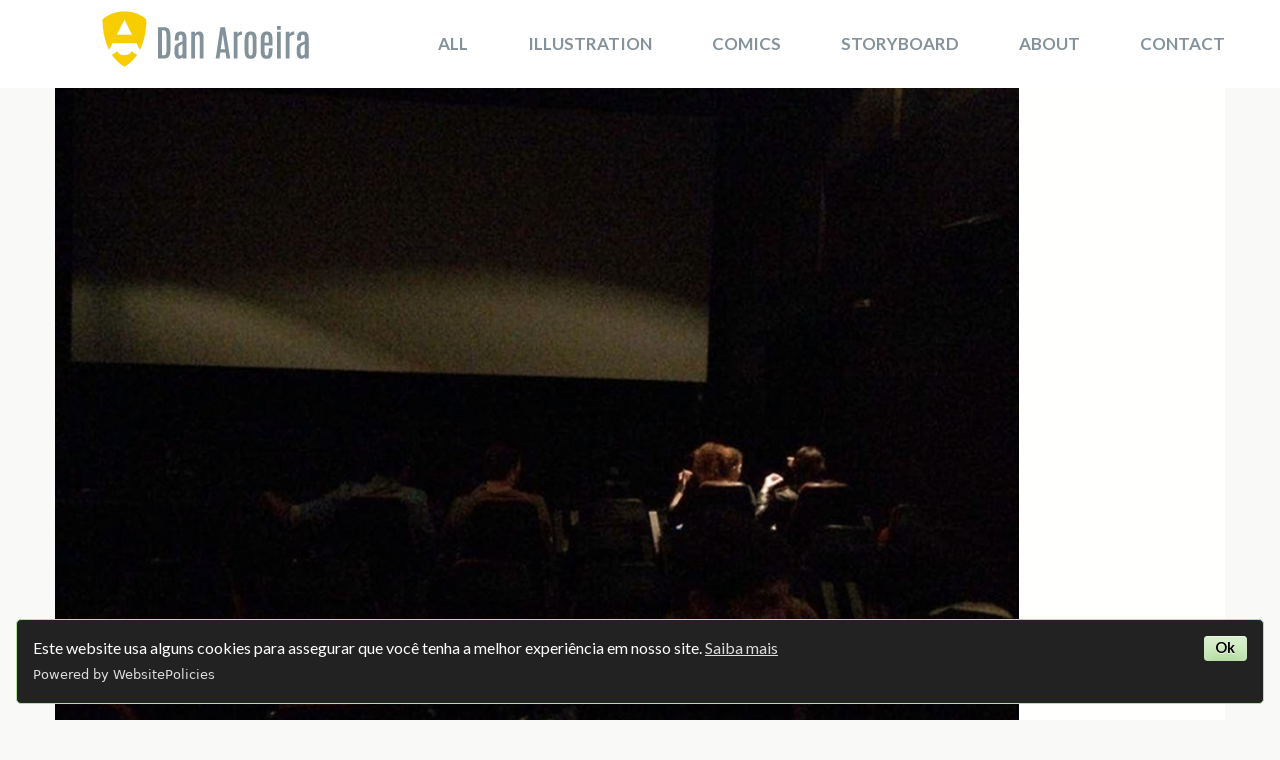

--- FILE ---
content_type: text/html; charset=UTF-8
request_url: https://www.daniloaroeira.com/tag/animacao/
body_size: 58813
content:
    <!DOCTYPE html>
    <html lang="pt-BR">
    
<head>

    <meta charset="UTF-8">
	<meta name="viewport" content="width=device-width, initial-scale=1">
	<link rel="profile" href="http://gmpg.org/xfn/11">
	<link rel="pingback" href="https://www.daniloaroeira.com/xmlrpc.php">
    <title>animação &#8211; Danilo Aroeira</title>
<meta name='robots' content='max-image-preview:large' />
	<style>img:is([sizes="auto" i], [sizes^="auto," i]) { contain-intrinsic-size: 3000px 1500px }</style>
	<link rel='dns-prefetch' href='//use.fontawesome.com' />
<link rel='dns-prefetch' href='//fonts.googleapis.com' />
<link rel="alternate" type="application/rss+xml" title="Feed para Danilo Aroeira &raquo;" href="https://www.daniloaroeira.com/feed/" />
<link rel="alternate" type="application/rss+xml" title="Feed de comentários para Danilo Aroeira &raquo;" href="https://www.daniloaroeira.com/comments/feed/" />
<link rel="alternate" type="application/rss+xml" title="Feed de tag para Danilo Aroeira &raquo; animação" href="https://www.daniloaroeira.com/tag/animacao/feed/" />
<script type="text/javascript">
/* <![CDATA[ */
window._wpemojiSettings = {"baseUrl":"https:\/\/s.w.org\/images\/core\/emoji\/15.1.0\/72x72\/","ext":".png","svgUrl":"https:\/\/s.w.org\/images\/core\/emoji\/15.1.0\/svg\/","svgExt":".svg","source":{"concatemoji":"https:\/\/www.daniloaroeira.com\/wp-includes\/js\/wp-emoji-release.min.js?ver=6.8.1"}};
/*! This file is auto-generated */
!function(i,n){var o,s,e;function c(e){try{var t={supportTests:e,timestamp:(new Date).valueOf()};sessionStorage.setItem(o,JSON.stringify(t))}catch(e){}}function p(e,t,n){e.clearRect(0,0,e.canvas.width,e.canvas.height),e.fillText(t,0,0);var t=new Uint32Array(e.getImageData(0,0,e.canvas.width,e.canvas.height).data),r=(e.clearRect(0,0,e.canvas.width,e.canvas.height),e.fillText(n,0,0),new Uint32Array(e.getImageData(0,0,e.canvas.width,e.canvas.height).data));return t.every(function(e,t){return e===r[t]})}function u(e,t,n){switch(t){case"flag":return n(e,"\ud83c\udff3\ufe0f\u200d\u26a7\ufe0f","\ud83c\udff3\ufe0f\u200b\u26a7\ufe0f")?!1:!n(e,"\ud83c\uddfa\ud83c\uddf3","\ud83c\uddfa\u200b\ud83c\uddf3")&&!n(e,"\ud83c\udff4\udb40\udc67\udb40\udc62\udb40\udc65\udb40\udc6e\udb40\udc67\udb40\udc7f","\ud83c\udff4\u200b\udb40\udc67\u200b\udb40\udc62\u200b\udb40\udc65\u200b\udb40\udc6e\u200b\udb40\udc67\u200b\udb40\udc7f");case"emoji":return!n(e,"\ud83d\udc26\u200d\ud83d\udd25","\ud83d\udc26\u200b\ud83d\udd25")}return!1}function f(e,t,n){var r="undefined"!=typeof WorkerGlobalScope&&self instanceof WorkerGlobalScope?new OffscreenCanvas(300,150):i.createElement("canvas"),a=r.getContext("2d",{willReadFrequently:!0}),o=(a.textBaseline="top",a.font="600 32px Arial",{});return e.forEach(function(e){o[e]=t(a,e,n)}),o}function t(e){var t=i.createElement("script");t.src=e,t.defer=!0,i.head.appendChild(t)}"undefined"!=typeof Promise&&(o="wpEmojiSettingsSupports",s=["flag","emoji"],n.supports={everything:!0,everythingExceptFlag:!0},e=new Promise(function(e){i.addEventListener("DOMContentLoaded",e,{once:!0})}),new Promise(function(t){var n=function(){try{var e=JSON.parse(sessionStorage.getItem(o));if("object"==typeof e&&"number"==typeof e.timestamp&&(new Date).valueOf()<e.timestamp+604800&&"object"==typeof e.supportTests)return e.supportTests}catch(e){}return null}();if(!n){if("undefined"!=typeof Worker&&"undefined"!=typeof OffscreenCanvas&&"undefined"!=typeof URL&&URL.createObjectURL&&"undefined"!=typeof Blob)try{var e="postMessage("+f.toString()+"("+[JSON.stringify(s),u.toString(),p.toString()].join(",")+"));",r=new Blob([e],{type:"text/javascript"}),a=new Worker(URL.createObjectURL(r),{name:"wpTestEmojiSupports"});return void(a.onmessage=function(e){c(n=e.data),a.terminate(),t(n)})}catch(e){}c(n=f(s,u,p))}t(n)}).then(function(e){for(var t in e)n.supports[t]=e[t],n.supports.everything=n.supports.everything&&n.supports[t],"flag"!==t&&(n.supports.everythingExceptFlag=n.supports.everythingExceptFlag&&n.supports[t]);n.supports.everythingExceptFlag=n.supports.everythingExceptFlag&&!n.supports.flag,n.DOMReady=!1,n.readyCallback=function(){n.DOMReady=!0}}).then(function(){return e}).then(function(){var e;n.supports.everything||(n.readyCallback(),(e=n.source||{}).concatemoji?t(e.concatemoji):e.wpemoji&&e.twemoji&&(t(e.twemoji),t(e.wpemoji)))}))}((window,document),window._wpemojiSettings);
/* ]]> */
</script>
<style id='wp-emoji-styles-inline-css' type='text/css'>

	img.wp-smiley, img.emoji {
		display: inline !important;
		border: none !important;
		box-shadow: none !important;
		height: 1em !important;
		width: 1em !important;
		margin: 0 0.07em !important;
		vertical-align: -0.1em !important;
		background: none !important;
		padding: 0 !important;
	}
</style>
<link rel='stylesheet' id='wp-block-library-css' href='https://www.daniloaroeira.com/wp-includes/css/dist/block-library/style.min.css?ver=6.8.1' type='text/css' media='all' />
<style id='classic-theme-styles-inline-css' type='text/css'>
/*! This file is auto-generated */
.wp-block-button__link{color:#fff;background-color:#32373c;border-radius:9999px;box-shadow:none;text-decoration:none;padding:calc(.667em + 2px) calc(1.333em + 2px);font-size:1.125em}.wp-block-file__button{background:#32373c;color:#fff;text-decoration:none}
</style>
<style id='bp-login-form-style-inline-css' type='text/css'>
.widget_bp_core_login_widget .bp-login-widget-user-avatar{float:left}.widget_bp_core_login_widget .bp-login-widget-user-links{margin-left:70px}#bp-login-widget-form label{display:block;font-weight:600;margin:15px 0 5px;width:auto}#bp-login-widget-form input[type=password],#bp-login-widget-form input[type=text]{background-color:#fafafa;border:1px solid #d6d6d6;border-radius:0;font:inherit;font-size:100%;padding:.5em;width:100%}#bp-login-widget-form .bp-login-widget-register-link,#bp-login-widget-form .login-submit{display:inline;width:-moz-fit-content;width:fit-content}#bp-login-widget-form .bp-login-widget-register-link{margin-left:1em}#bp-login-widget-form .bp-login-widget-register-link a{filter:invert(1)}#bp-login-widget-form .bp-login-widget-pwd-link{font-size:80%}

</style>
<style id='bp-member-style-inline-css' type='text/css'>
[data-type="bp/member"] input.components-placeholder__input{border:1px solid #757575;border-radius:2px;flex:1 1 auto;padding:6px 8px}.bp-block-member{position:relative}.bp-block-member .member-content{display:flex}.bp-block-member .user-nicename{display:block}.bp-block-member .user-nicename a{border:none;color:currentColor;text-decoration:none}.bp-block-member .bp-profile-button{width:100%}.bp-block-member .bp-profile-button a.button{bottom:10px;display:inline-block;margin:18px 0 0;position:absolute;right:0}.bp-block-member.has-cover .item-header-avatar,.bp-block-member.has-cover .member-content,.bp-block-member.has-cover .member-description{z-index:2}.bp-block-member.has-cover .member-content,.bp-block-member.has-cover .member-description{padding-top:75px}.bp-block-member.has-cover .bp-member-cover-image{background-color:#c5c5c5;background-position:top;background-repeat:no-repeat;background-size:cover;border:0;display:block;height:150px;left:0;margin:0;padding:0;position:absolute;top:0;width:100%;z-index:1}.bp-block-member img.avatar{height:auto;width:auto}.bp-block-member.avatar-none .item-header-avatar{display:none}.bp-block-member.avatar-none.has-cover{min-height:200px}.bp-block-member.avatar-full{min-height:150px}.bp-block-member.avatar-full .item-header-avatar{width:180px}.bp-block-member.avatar-thumb .member-content{align-items:center;min-height:50px}.bp-block-member.avatar-thumb .item-header-avatar{width:70px}.bp-block-member.avatar-full.has-cover{min-height:300px}.bp-block-member.avatar-full.has-cover .item-header-avatar{width:200px}.bp-block-member.avatar-full.has-cover img.avatar{background:#fffc;border:2px solid #fff;margin-left:20px}.bp-block-member.avatar-thumb.has-cover .item-header-avatar{padding-top:75px}.entry .entry-content .bp-block-member .user-nicename a{border:none;color:currentColor;text-decoration:none}

</style>
<style id='bp-members-style-inline-css' type='text/css'>
[data-type="bp/members"] .components-placeholder.is-appender{min-height:0}[data-type="bp/members"] .components-placeholder.is-appender .components-placeholder__label:empty{display:none}[data-type="bp/members"] .components-placeholder input.components-placeholder__input{border:1px solid #757575;border-radius:2px;flex:1 1 auto;padding:6px 8px}[data-type="bp/members"].avatar-none .member-description{width:calc(100% - 44px)}[data-type="bp/members"].avatar-full .member-description{width:calc(100% - 224px)}[data-type="bp/members"].avatar-thumb .member-description{width:calc(100% - 114px)}[data-type="bp/members"] .member-content{position:relative}[data-type="bp/members"] .member-content .is-right{position:absolute;right:2px;top:2px}[data-type="bp/members"] .columns-2 .member-content .member-description,[data-type="bp/members"] .columns-3 .member-content .member-description,[data-type="bp/members"] .columns-4 .member-content .member-description{padding-left:44px;width:calc(100% - 44px)}[data-type="bp/members"] .columns-3 .is-right{right:-10px}[data-type="bp/members"] .columns-4 .is-right{right:-50px}.bp-block-members.is-grid{display:flex;flex-wrap:wrap;padding:0}.bp-block-members.is-grid .member-content{margin:0 1.25em 1.25em 0;width:100%}@media(min-width:600px){.bp-block-members.columns-2 .member-content{width:calc(50% - .625em)}.bp-block-members.columns-2 .member-content:nth-child(2n){margin-right:0}.bp-block-members.columns-3 .member-content{width:calc(33.33333% - .83333em)}.bp-block-members.columns-3 .member-content:nth-child(3n){margin-right:0}.bp-block-members.columns-4 .member-content{width:calc(25% - .9375em)}.bp-block-members.columns-4 .member-content:nth-child(4n){margin-right:0}}.bp-block-members .member-content{display:flex;flex-direction:column;padding-bottom:1em;text-align:center}.bp-block-members .member-content .item-header-avatar,.bp-block-members .member-content .member-description{width:100%}.bp-block-members .member-content .item-header-avatar{margin:0 auto}.bp-block-members .member-content .item-header-avatar img.avatar{display:inline-block}@media(min-width:600px){.bp-block-members .member-content{flex-direction:row;text-align:left}.bp-block-members .member-content .item-header-avatar,.bp-block-members .member-content .member-description{width:auto}.bp-block-members .member-content .item-header-avatar{margin:0}}.bp-block-members .member-content .user-nicename{display:block}.bp-block-members .member-content .user-nicename a{border:none;color:currentColor;text-decoration:none}.bp-block-members .member-content time{color:#767676;display:block;font-size:80%}.bp-block-members.avatar-none .item-header-avatar{display:none}.bp-block-members.avatar-full{min-height:190px}.bp-block-members.avatar-full .item-header-avatar{width:180px}.bp-block-members.avatar-thumb .member-content{min-height:80px}.bp-block-members.avatar-thumb .item-header-avatar{width:70px}.bp-block-members.columns-2 .member-content,.bp-block-members.columns-3 .member-content,.bp-block-members.columns-4 .member-content{display:block;text-align:center}.bp-block-members.columns-2 .member-content .item-header-avatar,.bp-block-members.columns-3 .member-content .item-header-avatar,.bp-block-members.columns-4 .member-content .item-header-avatar{margin:0 auto}.bp-block-members img.avatar{height:auto;max-width:-moz-fit-content;max-width:fit-content;width:auto}.bp-block-members .member-content.has-activity{align-items:center}.bp-block-members .member-content.has-activity .item-header-avatar{padding-right:1em}.bp-block-members .member-content.has-activity .wp-block-quote{margin-bottom:0;text-align:left}.bp-block-members .member-content.has-activity .wp-block-quote cite a,.entry .entry-content .bp-block-members .user-nicename a{border:none;color:currentColor;text-decoration:none}

</style>
<style id='bp-dynamic-members-style-inline-css' type='text/css'>
.bp-dynamic-block-container .item-options{font-size:.5em;margin:0 0 1em;padding:1em 0}.bp-dynamic-block-container .item-options a.selected{font-weight:600}.bp-dynamic-block-container ul.item-list{list-style:none;margin:1em 0;padding-left:0}.bp-dynamic-block-container ul.item-list li{margin-bottom:1em}.bp-dynamic-block-container ul.item-list li:after,.bp-dynamic-block-container ul.item-list li:before{content:" ";display:table}.bp-dynamic-block-container ul.item-list li:after{clear:both}.bp-dynamic-block-container ul.item-list li .item-avatar{float:left;width:60px}.bp-dynamic-block-container ul.item-list li .item{margin-left:70px}

</style>
<style id='bp-online-members-style-inline-css' type='text/css'>
.widget_bp_core_whos_online_widget .avatar-block,[data-type="bp/online-members"] .avatar-block{display:flex;flex-flow:row wrap}.widget_bp_core_whos_online_widget .avatar-block img,[data-type="bp/online-members"] .avatar-block img{margin:.5em}

</style>
<style id='bp-active-members-style-inline-css' type='text/css'>
.widget_bp_core_recently_active_widget .avatar-block,[data-type="bp/active-members"] .avatar-block{display:flex;flex-flow:row wrap}.widget_bp_core_recently_active_widget .avatar-block img,[data-type="bp/active-members"] .avatar-block img{margin:.5em}

</style>
<style id='global-styles-inline-css' type='text/css'>
:root{--wp--preset--aspect-ratio--square: 1;--wp--preset--aspect-ratio--4-3: 4/3;--wp--preset--aspect-ratio--3-4: 3/4;--wp--preset--aspect-ratio--3-2: 3/2;--wp--preset--aspect-ratio--2-3: 2/3;--wp--preset--aspect-ratio--16-9: 16/9;--wp--preset--aspect-ratio--9-16: 9/16;--wp--preset--color--black: #000000;--wp--preset--color--cyan-bluish-gray: #abb8c3;--wp--preset--color--white: #ffffff;--wp--preset--color--pale-pink: #f78da7;--wp--preset--color--vivid-red: #cf2e2e;--wp--preset--color--luminous-vivid-orange: #ff6900;--wp--preset--color--luminous-vivid-amber: #fcb900;--wp--preset--color--light-green-cyan: #7bdcb5;--wp--preset--color--vivid-green-cyan: #00d084;--wp--preset--color--pale-cyan-blue: #8ed1fc;--wp--preset--color--vivid-cyan-blue: #0693e3;--wp--preset--color--vivid-purple: #9b51e0;--wp--preset--gradient--vivid-cyan-blue-to-vivid-purple: linear-gradient(135deg,rgba(6,147,227,1) 0%,rgb(155,81,224) 100%);--wp--preset--gradient--light-green-cyan-to-vivid-green-cyan: linear-gradient(135deg,rgb(122,220,180) 0%,rgb(0,208,130) 100%);--wp--preset--gradient--luminous-vivid-amber-to-luminous-vivid-orange: linear-gradient(135deg,rgba(252,185,0,1) 0%,rgba(255,105,0,1) 100%);--wp--preset--gradient--luminous-vivid-orange-to-vivid-red: linear-gradient(135deg,rgba(255,105,0,1) 0%,rgb(207,46,46) 100%);--wp--preset--gradient--very-light-gray-to-cyan-bluish-gray: linear-gradient(135deg,rgb(238,238,238) 0%,rgb(169,184,195) 100%);--wp--preset--gradient--cool-to-warm-spectrum: linear-gradient(135deg,rgb(74,234,220) 0%,rgb(151,120,209) 20%,rgb(207,42,186) 40%,rgb(238,44,130) 60%,rgb(251,105,98) 80%,rgb(254,248,76) 100%);--wp--preset--gradient--blush-light-purple: linear-gradient(135deg,rgb(255,206,236) 0%,rgb(152,150,240) 100%);--wp--preset--gradient--blush-bordeaux: linear-gradient(135deg,rgb(254,205,165) 0%,rgb(254,45,45) 50%,rgb(107,0,62) 100%);--wp--preset--gradient--luminous-dusk: linear-gradient(135deg,rgb(255,203,112) 0%,rgb(199,81,192) 50%,rgb(65,88,208) 100%);--wp--preset--gradient--pale-ocean: linear-gradient(135deg,rgb(255,245,203) 0%,rgb(182,227,212) 50%,rgb(51,167,181) 100%);--wp--preset--gradient--electric-grass: linear-gradient(135deg,rgb(202,248,128) 0%,rgb(113,206,126) 100%);--wp--preset--gradient--midnight: linear-gradient(135deg,rgb(2,3,129) 0%,rgb(40,116,252) 100%);--wp--preset--font-size--small: 13px;--wp--preset--font-size--medium: 20px;--wp--preset--font-size--large: 36px;--wp--preset--font-size--x-large: 42px;--wp--preset--font-family--inter: "Inter", sans-serif;--wp--preset--font-family--cardo: Cardo;--wp--preset--spacing--20: 0.44rem;--wp--preset--spacing--30: 0.67rem;--wp--preset--spacing--40: 1rem;--wp--preset--spacing--50: 1.5rem;--wp--preset--spacing--60: 2.25rem;--wp--preset--spacing--70: 3.38rem;--wp--preset--spacing--80: 5.06rem;--wp--preset--shadow--natural: 6px 6px 9px rgba(0, 0, 0, 0.2);--wp--preset--shadow--deep: 12px 12px 50px rgba(0, 0, 0, 0.4);--wp--preset--shadow--sharp: 6px 6px 0px rgba(0, 0, 0, 0.2);--wp--preset--shadow--outlined: 6px 6px 0px -3px rgba(255, 255, 255, 1), 6px 6px rgba(0, 0, 0, 1);--wp--preset--shadow--crisp: 6px 6px 0px rgba(0, 0, 0, 1);}:where(.is-layout-flex){gap: 0.5em;}:where(.is-layout-grid){gap: 0.5em;}body .is-layout-flex{display: flex;}.is-layout-flex{flex-wrap: wrap;align-items: center;}.is-layout-flex > :is(*, div){margin: 0;}body .is-layout-grid{display: grid;}.is-layout-grid > :is(*, div){margin: 0;}:where(.wp-block-columns.is-layout-flex){gap: 2em;}:where(.wp-block-columns.is-layout-grid){gap: 2em;}:where(.wp-block-post-template.is-layout-flex){gap: 1.25em;}:where(.wp-block-post-template.is-layout-grid){gap: 1.25em;}.has-black-color{color: var(--wp--preset--color--black) !important;}.has-cyan-bluish-gray-color{color: var(--wp--preset--color--cyan-bluish-gray) !important;}.has-white-color{color: var(--wp--preset--color--white) !important;}.has-pale-pink-color{color: var(--wp--preset--color--pale-pink) !important;}.has-vivid-red-color{color: var(--wp--preset--color--vivid-red) !important;}.has-luminous-vivid-orange-color{color: var(--wp--preset--color--luminous-vivid-orange) !important;}.has-luminous-vivid-amber-color{color: var(--wp--preset--color--luminous-vivid-amber) !important;}.has-light-green-cyan-color{color: var(--wp--preset--color--light-green-cyan) !important;}.has-vivid-green-cyan-color{color: var(--wp--preset--color--vivid-green-cyan) !important;}.has-pale-cyan-blue-color{color: var(--wp--preset--color--pale-cyan-blue) !important;}.has-vivid-cyan-blue-color{color: var(--wp--preset--color--vivid-cyan-blue) !important;}.has-vivid-purple-color{color: var(--wp--preset--color--vivid-purple) !important;}.has-black-background-color{background-color: var(--wp--preset--color--black) !important;}.has-cyan-bluish-gray-background-color{background-color: var(--wp--preset--color--cyan-bluish-gray) !important;}.has-white-background-color{background-color: var(--wp--preset--color--white) !important;}.has-pale-pink-background-color{background-color: var(--wp--preset--color--pale-pink) !important;}.has-vivid-red-background-color{background-color: var(--wp--preset--color--vivid-red) !important;}.has-luminous-vivid-orange-background-color{background-color: var(--wp--preset--color--luminous-vivid-orange) !important;}.has-luminous-vivid-amber-background-color{background-color: var(--wp--preset--color--luminous-vivid-amber) !important;}.has-light-green-cyan-background-color{background-color: var(--wp--preset--color--light-green-cyan) !important;}.has-vivid-green-cyan-background-color{background-color: var(--wp--preset--color--vivid-green-cyan) !important;}.has-pale-cyan-blue-background-color{background-color: var(--wp--preset--color--pale-cyan-blue) !important;}.has-vivid-cyan-blue-background-color{background-color: var(--wp--preset--color--vivid-cyan-blue) !important;}.has-vivid-purple-background-color{background-color: var(--wp--preset--color--vivid-purple) !important;}.has-black-border-color{border-color: var(--wp--preset--color--black) !important;}.has-cyan-bluish-gray-border-color{border-color: var(--wp--preset--color--cyan-bluish-gray) !important;}.has-white-border-color{border-color: var(--wp--preset--color--white) !important;}.has-pale-pink-border-color{border-color: var(--wp--preset--color--pale-pink) !important;}.has-vivid-red-border-color{border-color: var(--wp--preset--color--vivid-red) !important;}.has-luminous-vivid-orange-border-color{border-color: var(--wp--preset--color--luminous-vivid-orange) !important;}.has-luminous-vivid-amber-border-color{border-color: var(--wp--preset--color--luminous-vivid-amber) !important;}.has-light-green-cyan-border-color{border-color: var(--wp--preset--color--light-green-cyan) !important;}.has-vivid-green-cyan-border-color{border-color: var(--wp--preset--color--vivid-green-cyan) !important;}.has-pale-cyan-blue-border-color{border-color: var(--wp--preset--color--pale-cyan-blue) !important;}.has-vivid-cyan-blue-border-color{border-color: var(--wp--preset--color--vivid-cyan-blue) !important;}.has-vivid-purple-border-color{border-color: var(--wp--preset--color--vivid-purple) !important;}.has-vivid-cyan-blue-to-vivid-purple-gradient-background{background: var(--wp--preset--gradient--vivid-cyan-blue-to-vivid-purple) !important;}.has-light-green-cyan-to-vivid-green-cyan-gradient-background{background: var(--wp--preset--gradient--light-green-cyan-to-vivid-green-cyan) !important;}.has-luminous-vivid-amber-to-luminous-vivid-orange-gradient-background{background: var(--wp--preset--gradient--luminous-vivid-amber-to-luminous-vivid-orange) !important;}.has-luminous-vivid-orange-to-vivid-red-gradient-background{background: var(--wp--preset--gradient--luminous-vivid-orange-to-vivid-red) !important;}.has-very-light-gray-to-cyan-bluish-gray-gradient-background{background: var(--wp--preset--gradient--very-light-gray-to-cyan-bluish-gray) !important;}.has-cool-to-warm-spectrum-gradient-background{background: var(--wp--preset--gradient--cool-to-warm-spectrum) !important;}.has-blush-light-purple-gradient-background{background: var(--wp--preset--gradient--blush-light-purple) !important;}.has-blush-bordeaux-gradient-background{background: var(--wp--preset--gradient--blush-bordeaux) !important;}.has-luminous-dusk-gradient-background{background: var(--wp--preset--gradient--luminous-dusk) !important;}.has-pale-ocean-gradient-background{background: var(--wp--preset--gradient--pale-ocean) !important;}.has-electric-grass-gradient-background{background: var(--wp--preset--gradient--electric-grass) !important;}.has-midnight-gradient-background{background: var(--wp--preset--gradient--midnight) !important;}.has-small-font-size{font-size: var(--wp--preset--font-size--small) !important;}.has-medium-font-size{font-size: var(--wp--preset--font-size--medium) !important;}.has-large-font-size{font-size: var(--wp--preset--font-size--large) !important;}.has-x-large-font-size{font-size: var(--wp--preset--font-size--x-large) !important;}
:where(.wp-block-post-template.is-layout-flex){gap: 1.25em;}:where(.wp-block-post-template.is-layout-grid){gap: 1.25em;}
:where(.wp-block-columns.is-layout-flex){gap: 2em;}:where(.wp-block-columns.is-layout-grid){gap: 2em;}
:root :where(.wp-block-pullquote){font-size: 1.5em;line-height: 1.6;}
</style>
<link rel='stylesheet' id='raratheme-companion-css' href='https://www.daniloaroeira.com/wp-content/plugins/raratheme-companion/public/css/raratheme-companion-public.min.css?ver=1.4.3' type='text/css' media='all' />
<link rel='stylesheet' id='woocommerce-layout-css' href='https://www.daniloaroeira.com/wp-content/plugins/woocommerce/assets/css/woocommerce-layout.css?ver=9.3.3' type='text/css' media='all' />
<style id='woocommerce-layout-inline-css' type='text/css'>

	.infinite-scroll .woocommerce-pagination {
		display: none;
	}
</style>
<link rel='stylesheet' id='woocommerce-smallscreen-css' href='https://www.daniloaroeira.com/wp-content/plugins/woocommerce/assets/css/woocommerce-smallscreen.css?ver=9.3.3' type='text/css' media='only screen and (max-width: 768px)' />
<link rel='stylesheet' id='woocommerce-general-css' href='https://www.daniloaroeira.com/wp-content/plugins/woocommerce/assets/css/woocommerce.css?ver=9.3.3' type='text/css' media='all' />
<style id='woocommerce-inline-inline-css' type='text/css'>
.woocommerce form .form-row .required { visibility: visible; }
</style>
<link rel='stylesheet' id='wpsr_main_css-css' href='https://www.daniloaroeira.com/wp-content/plugins/wp-socializer/public/css/wpsr.min.css?ver=7.8' type='text/css' media='all' />
<link rel='stylesheet' id='wpsr_fa_icons-css' href='https://use.fontawesome.com/releases/v6.6.0/css/all.css?ver=7.8' type='text/css' media='all' />
<link rel='stylesheet' id='wpb-fp-owl-carousel-css' href='https://www.daniloaroeira.com/wp-content/plugins/advance-portfolio-grid/inc/../assets/css/owl.carousel.min.css?ver=2.3.4' type='text/css' media='all' />
<link rel='stylesheet' id='wpb-fp-bootstrap-grid-css' href='https://www.daniloaroeira.com/wp-content/plugins/advance-portfolio-grid/inc/../assets/css/wpb-custom-bootstrap.css?ver=3.2' type='text/css' media='all' />
<link rel='stylesheet' id='wpb-fp-magnific-popup-css' href='https://www.daniloaroeira.com/wp-content/plugins/advance-portfolio-grid/inc/../assets/css/magnific-popup.css?ver=1.0' type='text/css' media='all' />
<link rel='stylesheet' id='wpb-fp-main-css' href='https://www.daniloaroeira.com/wp-content/plugins/advance-portfolio-grid/inc/../assets/css/main.css?ver=1.0' type='text/css' media='all' />
<style id='wpb-fp-main-inline-css' type='text/css'>
figure.effect-layla {
  background: #23cdec;
}

figure.effect-layla h2 {
  opacity: 0;
}
figure.effect-layla:hover img {
  opacity: 0.5;
}.wpb-fp-filter li:hover, 
	.wpb_portfolio .wpb_fp_icons .wpb_fp_preview i,
	.wpb_fp_quick_view_content .wpb_fp_btn:hover {
		color: #21cdec;
	}.tooltipster-punk, 
	.wpb_fp_filter_default li:hover,
	.wpb_fp_quick_view_content .wpb_fp_btn:hover,
	.wpb_fp_quick_view_content .wpb_fp_btn {
		border-color: #21cdec;
	}.wpb_portfolio .wpb_fp_icons .wpb_fp_link i,
	.wpb_fp_btn,
	.wpb_fp_filter_capsule li.active,
	#wpb_fp_filter_select,
	#wpb_fp_filter_select #wpb-fp-sort-portfolio,
	#wpb_fp_filter_select li,
	.wpb_fp_slider.owl-carousel .owl-nav button {
		background: #21cdec;
	}.wpb_fp_slider.owl-carousel .owl-nav button:hover, .wpb_fp_slider.owl-carousel .owl-nav button:focus,
	.wpb_fp_slider.owl-theme .owl-dots .owl-dot span, .wpb_fp_slider.owl-theme .owl-dots .owl-dot.active span, .wpb_fp_slider.owl-theme .owl-dots .owl-dot:hover span {
		background: #009cba;
	}.wpb_fp_grid figure h2 {
		font-size: 20px;
	}.wpb_fp_quick_view.white-popup {
		max-width: 1200px;
	}
</style>
<link rel='stylesheet' id='animate-css' href='https://www.daniloaroeira.com/wp-content/themes/wedding-band/css/animate.css?ver=6.8.1' type='text/css' media='all' />
<link rel='stylesheet' id='owl-carousel-css' href='https://www.daniloaroeira.com/wp-content/themes/wedding-band/css/owl.carousel.css?ver=6.8.1' type='text/css' media='all' />
<link rel='stylesheet' id='owl-theme-default-css' href='https://www.daniloaroeira.com/wp-content/themes/wedding-band/css/owl.theme.default.css?ver=6.8.1' type='text/css' media='all' />
<link rel='stylesheet' id='lightslider-css' href='https://www.daniloaroeira.com/wp-content/themes/wedding-band/css/lightslider.css?ver=6.8.1' type='text/css' media='all' />
<link rel='stylesheet' id='wedding-band-style-css' href='https://www.daniloaroeira.com/wp-content/themes/wedding-band/style.css?ver=1.1.8' type='text/css' media='all' />
<link rel='stylesheet' id='wedding-band-responsive-style-css' href='https://www.daniloaroeira.com/wp-content/themes/wedding-band/css/responsive.css?ver=6.8.1' type='text/css' media='all' />
<link rel='stylesheet' id='wedding-band-google-fonts-css' href='https://fonts.googleapis.com/css?family=Lato%3A400%2C700%2C900&#038;ver=6.8.1#038;display=fallback' type='text/css' media='all' />
<script type="text/javascript" src="https://www.daniloaroeira.com/wp-includes/js/jquery/jquery.min.js?ver=3.7.1" id="jquery-core-js"></script>
<script type="text/javascript" src="https://www.daniloaroeira.com/wp-includes/js/jquery/jquery-migrate.min.js?ver=3.4.1" id="jquery-migrate-js"></script>
<script type="text/javascript" src="https://www.daniloaroeira.com/wp-content/plugins/woocommerce/assets/js/jquery-blockui/jquery.blockUI.min.js?ver=2.7.0-wc.9.3.3" id="jquery-blockui-js" defer="defer" data-wp-strategy="defer"></script>
<script type="text/javascript" id="wc-add-to-cart-js-extra">
/* <![CDATA[ */
var wc_add_to_cart_params = {"ajax_url":"\/wp-admin\/admin-ajax.php","wc_ajax_url":"\/?wc-ajax=%%endpoint%%","i18n_view_cart":"View cart","cart_url":"https:\/\/www.daniloaroeira.com\/carrinho\/","is_cart":"","cart_redirect_after_add":"yes"};
/* ]]> */
</script>
<script type="text/javascript" src="https://www.daniloaroeira.com/wp-content/plugins/woocommerce/assets/js/frontend/add-to-cart.min.js?ver=9.3.3" id="wc-add-to-cart-js" defer="defer" data-wp-strategy="defer"></script>
<script type="text/javascript" src="https://www.daniloaroeira.com/wp-content/plugins/woocommerce/assets/js/js-cookie/js.cookie.min.js?ver=2.1.4-wc.9.3.3" id="js-cookie-js" defer="defer" data-wp-strategy="defer"></script>
<script type="text/javascript" id="woocommerce-js-extra">
/* <![CDATA[ */
var woocommerce_params = {"ajax_url":"\/wp-admin\/admin-ajax.php","wc_ajax_url":"\/?wc-ajax=%%endpoint%%"};
/* ]]> */
</script>
<script type="text/javascript" src="https://www.daniloaroeira.com/wp-content/plugins/woocommerce/assets/js/frontend/woocommerce.min.js?ver=9.3.3" id="woocommerce-js" defer="defer" data-wp-strategy="defer"></script>
<script type="text/javascript" src="https://www.daniloaroeira.com/wp-content/plugins/advance-portfolio-grid/inc/../assets/js/owl.carousel.min.js?ver=2.3.4" id="wpb-fp-owl-carousel-js"></script>
<script type="text/javascript" src="https://www.daniloaroeira.com/wp-content/plugins/advance-portfolio-grid/inc/../assets/js/jquery.magnific-popup.min.js?ver=1.1" id="wpb-fp-magnific-popup-js"></script>
<script type="text/javascript" src="https://www.daniloaroeira.com/wp-content/plugins/advance-portfolio-grid/inc/../assets/js/main.js?ver=1.0" id="wpb-fp-main-js"></script>
<script type="text/javascript" src="https://www.daniloaroeira.com/wp-content/plugins/wp-retina-2x/app/picturefill.min.js?ver=1733920603" id="wr2x-picturefill-js-js"></script>
<link rel="https://api.w.org/" href="https://www.daniloaroeira.com/wp-json/" /><link rel="alternate" title="JSON" type="application/json" href="https://www.daniloaroeira.com/wp-json/wp/v2/tags/252" /><link rel="EditURI" type="application/rsd+xml" title="RSD" href="https://www.daniloaroeira.com/xmlrpc.php?rsd" />
<meta name="generator" content="WordPress 6.8.1" />
<meta name="generator" content="WooCommerce 9.3.3" />
		<!-- Custom Logo: hide header text -->
		<style id="custom-logo-css" type="text/css">
			.site-title, .site-description {
				position: absolute;
				clip-path: inset(50%);
			}
		</style>
		
	<script type="text/javascript">var ajaxurl = 'https://www.daniloaroeira.com/wp-admin/admin-ajax.php';</script>

	<noscript><style>.woocommerce-product-gallery{ opacity: 1 !important; }</style></noscript>
	<style class='wp-fonts-local' type='text/css'>
@font-face{font-family:Inter;font-style:normal;font-weight:300 900;font-display:fallback;src:url('https://www.daniloaroeira.com/wp-content/plugins/woocommerce/assets/fonts/Inter-VariableFont_slnt,wght.woff2') format('woff2');font-stretch:normal;}
@font-face{font-family:Cardo;font-style:normal;font-weight:400;font-display:fallback;src:url('https://www.daniloaroeira.com/wp-content/plugins/woocommerce/assets/fonts/cardo_normal_400.woff2') format('woff2');}
</style>
<link rel="icon" href="https://www.daniloaroeira.com/wp-content/uploads/2021/12/cropped-icon_dan-32x32.png" sizes="32x32" />
<link rel="icon" href="https://www.daniloaroeira.com/wp-content/uploads/2021/12/cropped-icon_dan-192x192.png" sizes="192x192" />
<link rel="apple-touch-icon" href="https://www.daniloaroeira.com/wp-content/uploads/2021/12/cropped-icon_dan-180x180.png" />
<meta name="msapplication-TileImage" content="https://www.daniloaroeira.com/wp-content/uploads/2021/12/cropped-icon_dan-270x270.png" />
		<style type="text/css" id="wp-custom-css">
			/*---------------------------------------------*/
/* VISUALS */
/*---------------------------------------------*/

.container {
    width: 1200px;
}

.main-navigation li:hover > a,
.main-navigation .current-menu-item a,
.main-navigation li.focus > a {
    color: #475055;
}

.main-navigation a {
color: #83929b;
}

.main-navigation ul ul {
    float: left;
    position: absolute;
    top: 100%;
    left: -999em;
    z-index: 99999;
    background: #ffffff;
}

.main-navigation ul ul a:hover,
.main-navigation ul ul li:hover > a {
    background: #e3e3e3;
}

.site-footer {
	background: #83939c;
	 color: #ffffff;
}

.site-footer a {
    text-decoration: none;
    color: #ffffff;
}

.slider img {
    height: 600px;
}

.slider .banner-text {
		 bottom: 3%;
}

.slider .banner-text .text .view-more:hover {
    background: #0b59a6;
    border: 2px solid #0b59a6
}

.contact-section .col span a:hover {
    color: #0b59a6;
}



body:not(.home) .site-header,
body.has-no-slider .site-header {
    background: #ffffff;
    position: relative;
}

#primary .site-main article.comic.type-comic {
    background: #fffffe;
	padding: 0;
}

#comic-foot {
Height: 44px;
}

.site-footer .footer-b {
	    border-top: 1px solid #e3e3e3;
}

.slider banner-text .text {
    background: #e3e3e3;
}

.slider .banner-text .text .view-more:hover {
    background: #f5cd00;
    border: 2px solid #f5cd00;
}

.contact-section .col span a:hover {
    color: #728429;
}

.contact-section .col .text {
    border: 1px solid #728429;
}

.contact-section input[type="submit"]:hover {
    background: #f5cd00;
    color: #fff;con
    border: 2px solid #f5cd00;
}

.contact-section .col .text {
    border: 1px solid #e3e3e3;
}

.wpb_portfolio_post {
	  padding-left: 0px;
    padding-right: 0px;
    margin-bottom: 0px;
}


.site-content #primary .page {
    margin-bottom: 0px;
}

/*---------------------------------------------*/
/* VISUAL LOJA */
/*---------------------------------------------*/
.woocommerce .woocommerce-breadcrumb {
	background-color: #ffffff;
	margin: 0;
	padding: 30px;
}

.product {
	background-color: #ffffff;
	padding: 30px;
}

/*---------------------------------------------*/
/* RESPONSIVE */
/*---------------------------------------------*/

.mean-container .mean-bar {
	float: left;
	width: 100%;
	position: relative;
	background: #e3e3e3;
	padding: 4px 0;
	min-height: 42px;
	z-index: 999999;
}

.mean-container .mean-nav {
	float: left;
	width: 100%;
	background: #e3e3e3;
	margin-top: 44px;
}

.home .site-header {
    position: unset;
    background: #ffffff;
}


@media only screen and (max-width: 767px) {
    .container {
        width: 100%;
	}
.slider img{
	height: 300px
	}
	
table#comic-nav-wrapper { margin: 0 auto;
	min-width: 100%;
	border: none;
	text-align: center;
	background-color: #BCD048;
	max-height: 44px;
	padding: 0px;
	border-radius: 0px;
}

.comic-nav {
    border: 0;
    display: inline;

}

.comic-nav-base {
text-indent: 100%;
white-space: nowrap;
overflow: hidden;
display: block;
height: 44px;
width: 44px;
padding: 0px;
}

.comic-nav-first { background: url('/wp-content/comicnav/first.png') top left no-repeat; }

.comic-nav-previous { background: url('/wp-content/comicnav/prev.png') top left no-repeat; }

.comic-nav-next { background: url('/wp-content/comicnav/next.png') top left no-repeat; }

.comic-nav-last { background: url('/wp-content/comicnav/last.png') top left no-repeat; }

a.comic-nav-first:hover, a.comic-nav-previous:hover, a.comic-nav-next:hover, a.comic-nav-last:hover { background-position: -44px 0; }

.comic-nav-void { background-position: -88px 0; }

#extended-footer  { margin: 0 0 0 0; padding: 40px 0; }
	

.slider .banner-text {
        background: #83929b;
    }
	
	.slider .banner-text .text {
        background: #83929b;
    }
}
.slider .banner-text .text {
	font-size: 16px;
	line-height: 20px;
}

.section-3 {
    padding: 0px 0 0px;
}

.page .site-content, .single-post .site-content, .search .site-content, .site-content {
    padding-top: 0px;
}

.contact-section {
    padding: 113px 0 0px;
}

.contact-info ul.contact-list li b {
	color: #353535;
}

h1 {
    display: none;
}

.site-content #primary .post.format-image .entry-title,
.site-content #primary .post.format-status .entry-title,
.site-content #primary .post.format-aside .entry-title,
.site-content #primary .post.format-link .entry-title {
    display: block;
}

a {
    color: #64a391;
}

/*---------------------------------------------*/
/* CONTACT FORM 7 */
/*---------------------------------------------*/

.wpcf7 input[type="text"],
.wpcf7 input[type="email"],
.wpcf7 input[type="phone"] {
    height: 50px;
    padding: 0 10px;
    background: none;
    border-radius: 0;
    margin-bottom: 0;
    width: 100%;
    font-size: 17px;
    line-height: 20px;
    color: #acacac;
    border: 1px solid #d2d2d2;
    outline: none;
}

.wpcf7 form .submit-section {
    width: 303px;
    margin: 0 auto;
}

.wpcf7 input[type="submit"] {
    border: 2px solid #313131;
    text-transform: uppercase;
    color: #313131;
    font-size: 17px;
    line-height: 20px;
    box-shadow: none;
    border-radius: 0;
    background: none;
    padding: 12px 64px;
    display: block;
    margin: 24px auto 12px;
    outline: none;
}

.wpcf7 input[type="submit"]:focus {
    background: none;
    border: 2px solid #313131;
}

.wpcf7 input[type="submit"]:hover {
    background: #f5cd00;
    color: #fff;
    border: 2px solid #f5cd00;
}

.wpcf7 .form-section form:after {
    display: block;
    content: '';
    clear: both;
}		</style>
		
	<script src="https://cdn.websitepolicies.io/lib/cookieconsent/1.0.3/cookieconsent.min.js" defer></script><script>window.addEventListener("load",function(){window.wpcc.init({"border":"thin","corners":"small","colors":{"popup":{"background":"#222222","text":"#ffffff","border":"#b5e1a0"},"button":{"background":"#b5e1a0","text":"#000000"}},"position":"bottom","content":{"href":"https://www.daniloaroeira.com/politica-de-privacidade/","message":"Este website usa alguns cookies para assegurar que você tenha a melhor experiência em nosso site.","button":"Ok","link":"Saiba mais"}})});</script>
	
</head>

<body class="bp-legacy archive tag tag-animacao tag-252 wp-custom-logo wp-theme-wedding-band theme-wedding-band woocommerce-no-js group-blog hfeed full-width has-no-slider">
		
        <div id="page" class="site">
        <a class="skip-link screen-reader-text" href="#acc-content">Skip to content (Press Enter)</a>
        <header id="masthead" class="site-header" role="banner">       
        <div class="container"> 
            
        <div class="site-branding">       
            <a href="https://www.daniloaroeira.com/" class="custom-logo-link" rel="home"><img width="300" height="75" src="https://www.daniloaroeira.com/wp-content/uploads/2021/12/logo_dan_300x75px_ok.png" class="custom-logo" alt="Danilo Aroeira" decoding="async" /></a>            <div class="text-logo">
                <h1 class="site-title"><a href="https://www.daniloaroeira.com/" rel="home">Danilo Aroeira</a>
                </h1>

                                    <p class="site-description">Olá! Eu sou Danilo Aroeira, autor do Samurai Boy, Diretor de Arte, Ilustrador e Quadrinhista. Bem-vindo ao meu portfolio. / Hi, I am Danilo Aroeira, author of the Samurai Boy, Art Director, Illustrator and Comic Book artist. Welcome to my portfolio.</p>
                            </div>
        </div><!-- .site-branding -->
                
        <div class="mobile-menu-wrapper">

            <button id="mobile-header" class="mobile-menu-close-btn" data-toggle-target=".main-menu-modal" data-toggle-body-class="showing-main-menu-modal" aria-expanded="false" data-set-focus=".close-main-nav-toggle">
                <span></span>
                <span></span>
                <span></span>
            </button>
            <div class="mobile-menu">
                <nav id="mobile-site-navigation" class="main-navigation mobile-navigation">        
                    <div class="primary-menu-list main-menu-modal cover-modal" data-modal-target-string=".main-menu-modal">
                        <button class="close close-main-nav-toggle" data-toggle-target=".main-menu-modal" data-toggle-body-class="showing-main-menu-modal" aria-expanded="false" data-set-focus=".main-menu-modal">X</button>
                        <div class="mobile-menu-title" aria-label="Mobile">
                            <div class="menu-principal-container"><ul id="mobile-primary-menu" class="nav-menu main-menu-modal"><li id="menu-item-2037" class="menu-item menu-item-type-post_type menu-item-object-page menu-item-home menu-item-2037"><a href="https://www.daniloaroeira.com/">All</a></li>
<li id="menu-item-2018" class="menu-item menu-item-type-post_type menu-item-object-page menu-item-2018"><a href="https://www.daniloaroeira.com/ilustra/">Illustration</a></li>
<li id="menu-item-2019" class="menu-item menu-item-type-post_type menu-item-object-page menu-item-2019"><a href="https://www.daniloaroeira.com/comics/">Comics</a></li>
<li id="menu-item-2295" class="menu-item menu-item-type-taxonomy menu-item-object-category menu-item-2295"><a href="https://www.daniloaroeira.com/category/ilustracao/storyboard/">Storyboard</a></li>
<li id="menu-item-1116" class="menu-item menu-item-type-post_type menu-item-object-page menu-item-1116"><a href="https://www.daniloaroeira.com/sobre/">About</a></li>
<li id="menu-item-1117" class="menu-item menu-item-type-post_type menu-item-object-page menu-item-1117"><a href="https://www.daniloaroeira.com/contato/">Contact</a></li>
</ul></div>                        </div>
                    </div>
                </nav><!-- #mobile-site-navigation -->
            </div>
        </div>

        <nav id="site-navigation" class="main-navigation" role="navigation">                    
            <div class="menu-principal-container"><ul id="primary-menu" class="menu"><li class="menu-item menu-item-type-post_type menu-item-object-page menu-item-home menu-item-2037"><a href="https://www.daniloaroeira.com/">All</a></li>
<li class="menu-item menu-item-type-post_type menu-item-object-page menu-item-2018"><a href="https://www.daniloaroeira.com/ilustra/">Illustration</a></li>
<li class="menu-item menu-item-type-post_type menu-item-object-page menu-item-2019"><a href="https://www.daniloaroeira.com/comics/">Comics</a></li>
<li class="menu-item menu-item-type-taxonomy menu-item-object-category menu-item-2295"><a href="https://www.daniloaroeira.com/category/ilustracao/storyboard/">Storyboard</a></li>
<li class="menu-item menu-item-type-post_type menu-item-object-page menu-item-1116"><a href="https://www.daniloaroeira.com/sobre/">About</a></li>
<li class="menu-item menu-item-type-post_type menu-item-object-page menu-item-1117"><a href="https://www.daniloaroeira.com/contato/">Contact</a></li>
</ul></div>        </nav><!-- #site-navigation -->
    
    </div>
            </header>
        <div id="acc-content">        
        <div id="content" class="site-content">
            <div class="container">
                <div class="row">
    
	<div id="primary" class="content-area">
		<main id="main" class="site-main" role="main">

		
			<header class="page-header">
				<h1 class="page-title">Tag: <span>animação</span></h1>			</header><!-- .page-header -->

			
<article id="post-651" class="post-651 post type-post status-publish format-video has-post-thumbnail hentry category-blog tag-animacao tag-casamento tag-cine-104 tag-desenho tag-desenho-animado tag-ilustracao-2 tag-noivado-lais-e-danilo tag-pedido-de-casamento tag-pedido-inusitado tag-pedido-romantico post_format-post-format-video">
	
     <a href="https://www.daniloaroeira.com/como-pedi-minha-namorada-em-casamento/" class="post-thumbnail"><img width="964" height="650" src="https://www.daniloaroeira.com/wp-content/uploads/2016/09/img_destaque_noivado_lais_e_danilo.jpg" class="attachment-wedding-band-blog-full-width-thumb size-wedding-band-blog-full-width-thumb wp-post-image" alt="" decoding="async" fetchpriority="high" srcset="https://www.daniloaroeira.com/wp-content/uploads/2016/09/img_destaque_noivado_lais_e_danilo.jpg 1038w, https://www.daniloaroeira.com/wp-content/uploads/2016/09/img_destaque_noivado_lais_e_danilo-300x202.jpg 300w, https://www.daniloaroeira.com/wp-content/uploads/2016/09/img_destaque_noivado_lais_e_danilo-768x518.jpg 768w, https://www.daniloaroeira.com/wp-content/uploads/2016/09/img_destaque_noivado_lais_e_danilo-1024x691.jpg 1024w, https://www.daniloaroeira.com/wp-content/uploads/2016/09/img_destaque_noivado_lais_e_danilo-300x202@2x.jpg 600w" sizes="(max-width: 964px) 100vw, 964px" /></a>    <header class="entry-header">
        <h2 class="entry-title"><a href="https://www.daniloaroeira.com/como-pedi-minha-namorada-em-casamento/" rel="bookmark">Como pedi minha namorada em casamento</a></h2>        <div class="entry-meta">
            <span class="byline"><i class="fa fa-pencil"></i><span class="author vcard"><a class="url fn n" href="https://www.daniloaroeira.com/author/danilo-aroeira/">Dan Aroeira</a></span></span><span class="posted-on"><i class="fa fa-calendar-o"></i><a href="https://www.daniloaroeira.com/como-pedi-minha-namorada-em-casamento/" rel="bookmark"><time class="entry-date published updated" datetime="julho 24, 2016">julho 24, 2016</time></a></span><span class="cat-links"><i class="fa fa-bookmark"></i><a href="https://www.daniloaroeira.com/category/blog/" rel="category tag">Blog</a></span><span class="comments-link"><i class="fa fa-comments"></i><a href="https://www.daniloaroeira.com/como-pedi-minha-namorada-em-casamento/#comments">2 Comments</a></span>        </div>
    </header><!-- .entry-header -->
    
	<div class="entry-content">
		<p>Eu sempre disse que, se um dia fosse pedir a Laís em casamento, só haveria uma pessoa para ouvir o pedido: ela.</p>
<p>Contudo, acabei preparando uma ocasião de cinema (literalmente), com plateia e tudo.</p>
<p>No último dia 24 de Julho, um domingo friozinho de inverno (mas, ainda assim, com um solzinho agradável), convidei minha namorada para ir ao cinema. O que ela não imaginava é que o filme seria <strong>sobre nós</strong> (palavras <a href="https://www.facebook.com/photo.php?fbid=10157205894150464&amp;set=a.10151270919780464.793471.606970463&amp;type=1&amp;theater" target="_blank" rel="noopener">dela</a>).</p>
<p><iframe src="https://www.youtube.com/embed/lU1FzxNB97Q" width="708" height="390" frameborder="0" allowfullscreen="allowfullscreen"></iframe></p>
<p>Ao final do trailer acima, teve início o filme que rodará até o fim de nossas vidas.  <a href="https://www.daniloaroeira.com/como-pedi-minha-namorada-em-casamento/#more-651" class="more-link">Continue reading <span class="screen-reader-text">&#8220;Como pedi minha namorada em casamento&#8221;</span> <span class="meta-nav">&rarr;</span></a></p>
	</div><!-- .entry-content -->

	<footer class="entry-footer">
		<a href="https://www.daniloaroeira.com/como-pedi-minha-namorada-em-casamento/" class="read-more">Leia mais</a>
		<span class="tags-links">Tags:  <a href="https://www.daniloaroeira.com/tag/animacao/" rel="tag">animação</a>, <a href="https://www.daniloaroeira.com/tag/casamento/" rel="tag">casamento</a>, <a href="https://www.daniloaroeira.com/tag/cine-104/" rel="tag">cine 104</a>, <a href="https://www.daniloaroeira.com/tag/desenho/" rel="tag">desenho</a>, <a href="https://www.daniloaroeira.com/tag/desenho-animado/" rel="tag">desenho animado</a>, <a href="https://www.daniloaroeira.com/tag/ilustracao-2/" rel="tag">ilustração</a>, <a href="https://www.daniloaroeira.com/tag/noivado-lais-e-danilo/" rel="tag">Noivado Laís e Danilo</a>, <a href="https://www.daniloaroeira.com/tag/pedido-de-casamento/" rel="tag">pedido de casamento</a>, <a href="https://www.daniloaroeira.com/tag/pedido-inusitado/" rel="tag">pedido inusitado</a>, <a href="https://www.daniloaroeira.com/tag/pedido-romantico/" rel="tag">pedido romântico</a></span>	</footer><!-- .entry-footer -->

</article><!-- #post-## -->



		</main><!-- #main -->
	</div><!-- #primary -->

                </div><!-- row -->
            </div><!-- .content -->
        </div><!-- #container -->        
        <footer id="colophon" class="site-footer" role="contentinfo">
        <div class="container">
            <div class="footer-t">
            <div class="row">
                
                                    <div class="column">
                        <section id="nav_menu-3" class="widget widget_nav_menu"><div class="menu-inferior-container"><ul id="menu-inferior" class="menu"><li id="menu-item-1310" class="menu-item menu-item-type-taxonomy menu-item-object-category menu-item-1310"><a href="https://www.daniloaroeira.com/category/quadrinhos/">Quadrinhos</a></li>
<li id="menu-item-1309" class="menu-item menu-item-type-taxonomy menu-item-object-category menu-item-1309"><a href="https://www.daniloaroeira.com/category/ilustracao/">Ilustração</a></li>
<li id="menu-item-2296" class="menu-item menu-item-type-taxonomy menu-item-object-category menu-item-2296"><a href="https://www.daniloaroeira.com/category/ilustracao/storyboard/">Storyboard</a></li>
<li id="menu-item-1308" class="menu-item menu-item-type-taxonomy menu-item-object-category menu-item-1308"><a href="https://www.daniloaroeira.com/category/direcao_de_arte/">Direção de Arte</a></li>
<li id="menu-item-1311" class="menu-item menu-item-type-taxonomy menu-item-object-category menu-item-1311"><a href="https://www.daniloaroeira.com/category/blog/">Blog</a></li>
<li id="menu-item-1313" class="menu-item menu-item-type-post_type menu-item-object-page menu-item-1313"><a href="https://www.daniloaroeira.com/sobre/">Sobre</a></li>
<li id="menu-item-1312" class="menu-item menu-item-type-post_type menu-item-object-page menu-item-1312"><a href="https://www.daniloaroeira.com/loja/">Loja</a></li>
<li id="menu-item-1314" class="menu-item menu-item-type-post_type menu-item-object-page menu-item-1314"><a href="https://www.daniloaroeira.com/contato/">Contato</a></li>
</ul></div></section>    
                    </div>
                                
                                    <div class="column">
                        <section id="rtc_contact_social_links-13" class="widget widget_rtc_contact_social_links">            
        <div class="rtc-contact-widget-wrap contact-info">
        <ul class="contact-list"><li><i class="fa fa-map-marker"></i><b>Address</b>Belo Horizonte, MG - Brasil</li></ul>        </div>
        </section>    
                    </div>
                                
                                    <div class="column">
                        <section id="rtc_contact_social_links-12" class="widget widget_rtc_contact_social_links">            
        <div class="rtc-contact-widget-wrap contact-info">
        <ul class="contact-list"><li><i class="fa fa-envelope"></i><b>Email</b><a href="mailto:dan@daniloaroeira.com">dan@daniloaroeira.com</a></li></ul>        </div>
        </section>  
                    </div>
                
                                    <div class="column">
                        <section id="rtc_social_links-7" class="widget widget_rtc_social_links">            <ul class="social-networks">
                                                <li class="rtc-social-icon-wrap">
                                    <a title="instagram" rel=noopener target=_blank href="https://instagram.com/daniloaroeira">
                                        <span class="rtc-social-links-field-handle"> <i class="fab fa-instagram"></i></span>
                                    </a>
                                </li>
                                                            <li class="rtc-social-icon-wrap">
                                    <a title="linkedin" rel=noopener target=_blank href="https://linkedin.com/in/daniloaroeira">
                                        <span class="rtc-social-links-field-handle"> <i class="fab fa-linkedin"></i></span>
                                    </a>
                                </li>
                                                            <li class="rtc-social-icon-wrap">
                                    <a title="youtube" rel=noopener target=_blank href="https://youtube.com/daniloaroeira">
                                        <span class="rtc-social-links-field-handle"> <i class="fab fa-youtube"></i></span>
                                    </a>
                                </li>
                                                            <li class="rtc-social-icon-wrap">
                                    <a title="behance" rel=noopener target=_blank href="https://behance.com/daniloaroeira">
                                        <span class="rtc-social-links-field-handle"> <i class="fab fa-behance"></i></span>
                                    </a>
                                </li>
                                                            <li class="rtc-social-icon-wrap">
                                    <a title="deviantart" rel=noopener target=_blank href="https://deviantart.com/daniloaroeira">
                                        <span class="rtc-social-links-field-handle"> <i class="fab fa-deviantart"></i></span>
                                    </a>
                                </li>
                                        </ul>
        </section>   
                    </div>
                            </div>
        </div>
      
    <div class="footer-b">            
        <div class="site-info">
            © Copyright 2026 Danilo Aroeira.                Wedding Band | Developed By            <a href="https://rarathemes.com/" rel="nofollow" target="_blank">Rara Theme</a>
            Powered by <a href="https://wordpress.org/" target="_blank">WordPress.</a>
            <a class="privacy-policy-link" href="https://www.daniloaroeira.com/politica-de-privacidade/" rel="privacy-policy">Política de Privacidade</a>        </div>
    </div>
        </div>
    </footer><!-- #colophon -->
        </div><!-- #acc-content -->
    </div><!-- #page -->
    <script type="speculationrules">
{"prefetch":[{"source":"document","where":{"and":[{"href_matches":"\/*"},{"not":{"href_matches":["\/wp-*.php","\/wp-admin\/*","\/wp-content\/uploads\/*","\/wp-content\/*","\/wp-content\/plugins\/*","\/wp-content\/themes\/wedding-band\/*","\/*\\?(.+)"]}},{"not":{"selector_matches":"a[rel~=\"nofollow\"]"}},{"not":{"selector_matches":".no-prefetch, .no-prefetch a"}}]},"eagerness":"conservative"}]}
</script>

<!-- WP Socializer 7.8 - JS - Start -->

<!-- WP Socializer - JS - End -->
	<script type='text/javascript'>
		(function () {
			var c = document.body.className;
			c = c.replace(/woocommerce-no-js/, 'woocommerce-js');
			document.body.className = c;
		})();
	</script>
	<link rel='stylesheet' id='wc-blocks-style-css' href='https://www.daniloaroeira.com/wp-content/plugins/woocommerce/assets/client/blocks/wc-blocks.css?ver=wc-9.3.3' type='text/css' media='all' />
<script type="text/javascript" src="https://www.daniloaroeira.com/wp-content/plugins/raratheme-companion/public/js/isotope.pkgd.min.js?ver=3.0.5" id="isotope-pkgd-js"></script>
<script type="text/javascript" src="https://www.daniloaroeira.com/wp-includes/js/imagesloaded.min.js?ver=5.0.0" id="imagesloaded-js"></script>
<script type="text/javascript" src="https://www.daniloaroeira.com/wp-includes/js/masonry.min.js?ver=4.2.2" id="masonry-js"></script>
<script type="text/javascript" src="https://www.daniloaroeira.com/wp-content/plugins/raratheme-companion/public/js/raratheme-companion-public.min.js?ver=1.4.3" id="raratheme-companion-js"></script>
<script type="text/javascript" src="https://www.daniloaroeira.com/wp-content/plugins/raratheme-companion/public/js/fontawesome/all.min.js?ver=6.1.1" id="all-js"></script>
<script type="text/javascript" src="https://www.daniloaroeira.com/wp-content/plugins/raratheme-companion/public/js/fontawesome/v4-shims.min.js?ver=6.1.1" id="v4-shims-js"></script>
<script type="text/javascript" src="https://www.daniloaroeira.com/wp-content/themes/wedding-band/js/owl.carousel.js?ver=2.2.1" id="owl-carousel-js"></script>
<script type="text/javascript" src="https://www.daniloaroeira.com/wp-content/themes/wedding-band/js/owlcarousel2-a11ylayer.js?ver=0.2.1" id="owlcarousel2-a11ylayer-js"></script>
<script type="text/javascript" src="https://www.daniloaroeira.com/wp-content/themes/wedding-band/js/lightslider.js?ver=1.1.5" id="lightslider-js"></script>
<script type="text/javascript" src="https://www.daniloaroeira.com/wp-content/themes/wedding-band/js/jquery.matchHeight.js?ver=0.7.2" id="jquery-matchHeight-js"></script>
<script type="text/javascript" src="https://www.daniloaroeira.com/wp-content/themes/wedding-band/js/nice-scroll.js?ver=3.6.6" id="nice-scroll-js"></script>
<script type="text/javascript" src="https://www.daniloaroeira.com/wp-content/themes/wedding-band/js/modal-accessibility.js?ver=1.1.8" id="wedding-band-modal-accessibility-js"></script>
<script type="text/javascript" id="wedding-band-custom-js-extra">
/* <![CDATA[ */
var wedding_band_data = {"auto":"1","loop":"1","animation":"","rtl":""};
/* ]]> */
</script>
<script type="text/javascript" src="https://www.daniloaroeira.com/wp-content/themes/wedding-band/js/custom.js?ver=1.1.8" id="wedding-band-custom-js"></script>
<script type="text/javascript" src="https://www.daniloaroeira.com/wp-content/plugins/woocommerce/assets/js/sourcebuster/sourcebuster.min.js?ver=9.3.3" id="sourcebuster-js-js"></script>
<script type="text/javascript" id="wc-order-attribution-js-extra">
/* <![CDATA[ */
var wc_order_attribution = {"params":{"lifetime":1.0e-5,"session":30,"base64":false,"ajaxurl":"https:\/\/www.daniloaroeira.com\/wp-admin\/admin-ajax.php","prefix":"wc_order_attribution_","allowTracking":true},"fields":{"source_type":"current.typ","referrer":"current_add.rf","utm_campaign":"current.cmp","utm_source":"current.src","utm_medium":"current.mdm","utm_content":"current.cnt","utm_id":"current.id","utm_term":"current.trm","utm_source_platform":"current.plt","utm_creative_format":"current.fmt","utm_marketing_tactic":"current.tct","session_entry":"current_add.ep","session_start_time":"current_add.fd","session_pages":"session.pgs","session_count":"udata.vst","user_agent":"udata.uag"}};
/* ]]> */
</script>
<script type="text/javascript" src="https://www.daniloaroeira.com/wp-content/plugins/woocommerce/assets/js/frontend/order-attribution.min.js?ver=9.3.3" id="wc-order-attribution-js"></script>
<script type="text/javascript" id="wpsr_main_js-js-extra">
/* <![CDATA[ */
var wp_socializer = {"ajax_url":"https:\/\/www.daniloaroeira.com\/wp-admin\/admin-ajax.php"};
/* ]]> */
</script>
<script type="text/javascript" src="https://www.daniloaroeira.com/wp-content/plugins/wp-socializer/public/js/wp-socializer.min.js?ver=7.8" id="wpsr_main_js-js"></script>

</body>
</html>

--- FILE ---
content_type: text/css
request_url: https://www.daniloaroeira.com/wp-content/themes/wedding-band/style.css?ver=1.1.8
body_size: 56653
content:
/*
Theme Name: Wedding Band
Theme URI: https://rarathemes.com/wordpress-themes/wedding-band/
Author: Rara Theme
Author URI: https://rarathemes.com/
Description: Wedding Band is an elegantly designed WordPress theme for wedding websites. Wedding Band has been created as a solution for couples or wedding planners in need of a solid, easy to use and highly effective platform for putting together amazingly stylish wedding websites within minutes, Wedding band has been carefully crafted with attention to detail in every single nook and cranny to ensure you can build a perfectly visually appealing website using the theme. This exceptional and multipurpose template is customizable, well-organized and equipped with extraordinary features that you can use for building a website for your wedding. The theme is SEO friendly with optimized codes, which make it easy for your site to rank on Google and other search engines. The theme is rigorously tested and optimized for speed and faster page load time and has a secure and clean code. The theme is also translation ready. Designed with visitor engagement in mind, Wedding Band helps you to easily and intuitively create beautiful and appealing websites. Check the demo at https://rarathemes.com/previews/?theme=wedding-band, documentation at https://docs.rarathemes.com/docs/wedding-band, and get support at https://rarathemes.com/support-ticket/.
Version: 1.1.8
Requires PHP: 5.6
Requires at least: 4.7
Tested up to: 5.5.1
License: GNU General Public License v2 or later
License URI: http://www.gnu.org/licenses/gpl-2.0.html
Text Domain: wedding-band
Tags: Blog, footer-widgets, featured-images, translation-ready, custom-logo, custom-background, theme-options, custom-menu, full-width-template, one-column, post-formats, right-sidebar, threaded-comments, two-columns, holiday, portfolio

This theme, like WordPress, is licensed under the GPL.
Use it to make something cool, have fun, and share what you've learned with others.
Wedding Band is based on Underscores http://underscores.me/, (C) 2012-2015 Automattic, Inc.
Underscores is distributed under the terms of the GNU GPL v2 or later.
Normalizing styles have been helped along thanks to the fine work of
Nicolas Gallagher and Jonathan Neal http://necolas.github.com/normalize.css/
*/


/*--------------------------------------------------------------
>>> TABLE OF CONTENTS:
----------------------------------------------------------------
# Normalize
# Typography
# Elements
# Forms
# Navigation
    ## Links
    ## Menus
# Accessibility
# Alignments
# Clearings
# Widgets
# Content
    ## Posts and pages
    ## Asides
    ## Comments
# Infinite scroll
# Media
    ## Captions
    ## Galleries
--------------------------------------------------------------*/


/*--------------------------------------------------------------
# Normalize
--------------------------------------------------------------*/

html {
    font-family: sans-serif;
    -webkit-text-size-adjust: 100%;
    -ms-text-size-adjust: 100%;
}

body {
    margin: 0;
}

article,
aside,
details,
figcaption,
figure,
footer,
header,
main,
menu,
nav,
section,
summary {
    display: block;
}

audio,
canvas,
progress,
video {
    display: inline-block;
    vertical-align: baseline;
}

audio:not([controls]) {
    display: none;
    height: 0;
}

[hidden],
template {
    display: none;
}

a {
    background-color: transparent;
}

a:active,
a:hover {
    outline: 0;
}

abbr[title] {
    border-bottom: 1px dotted;
}

b,
strong {
    font-weight: bold;
}

dfn {
    font-style: italic;
}

h1 {
    font-size: 2em;
    margin: 0.67em 0;
}

mark {
    background: #ff0;
    color: #000;
}

small {
    font-size: 80%;
}

sub,
sup {
    font-size: 75%;
    line-height: 0;
    position: relative;
    vertical-align: baseline;
}

sup {
    top: -0.5em;
}

sub {
    bottom: -0.25em;
}

img {
    border: 0;
}

svg:not(:root) {
    overflow: hidden;
}

figure {
    margin: 0 0 40px;
}

hr {
    box-sizing: content-box;
    height: 0;
}

pre {
    overflow: auto;
}

code,
kbd,
pre,
samp {
    font-family: monospace, monospace;
    font-size: 1em;
}

button,
input,
optgroup,
select,
textarea {
    color: inherit;
    font: inherit;
    margin: 0;
}

button {
    overflow: visible;
}

button,
select {
    text-transform: none;
}

button,
html input[type="button"],
input[type="reset"],
input[type="submit"] {
    -webkit-appearance: button;
    cursor: pointer;
}

button[disabled],
html input[disabled] {
    cursor: default;
}

button::-moz-focus-inner,
input::-moz-focus-inner {
    border: 0;
    padding: 0;
}

input {
    line-height: normal;
}

input[type="checkbox"],
input[type="radio"] {
    box-sizing: border-box;
    padding: 0;
}

input[type="number"]::-webkit-inner-spin-button,
input[type="number"]::-webkit-outer-spin-button {
    height: auto;
}

input[type="search"] {
    -webkit-appearance: textfield;
    box-sizing: content-box;
}

input[type="search"]::-webkit-search-cancel-button,
input[type="search"]::-webkit-search-decoration {
    -webkit-appearance: none;
}

fieldset {
    border: 1px solid #c0c0c0;
    margin: 0 2px;
    padding: 0.35em 0.625em 0.75em;
}

legend {
    border: 0;
    padding: 0;
}

textarea {
    overflow: auto;
}

optgroup {
    font-weight: bold;
}

table {
    border-collapse: collapse;
    border-spacing: 0;
}

td,
th {
    padding: 0;
}


/*--------------------------------------------------------------
# Typography
--------------------------------------------------------------*/

body,
button,
input,
select,
textarea {
    color: #4c4c4c;
    font-size: 18px;
    line-height: 30px;
    font-family: 'Lato', sans-serif;
}

h1,
h2,
h3,
h4,
h5,
h6 {
    clear: both;
    margin-top: 0;
}

p {
    margin-bottom: 1.5em;
    margin-top: 0;
}

dfn,
cite,
em,
i {
    font-style: italic;
}

blockquote {
    margin: 0 1.5em;
}

address {
    margin: 0 0 1.5em;
}

pre {
    background: #eee;
    font-family: "Courier 10 Pitch", Courier, monospace;
    font-size: 15px;
    font-size: 0.9375rem;
    line-height: 1.6;
    margin-bottom: 1.6em;
    max-width: 100%;
    overflow: auto;
    padding: 1.6em;
}

code,
kbd,
tt,
var {
    font-family: Monaco, Consolas, "Andale Mono", "DejaVu Sans Mono", monospace;
    font-size: 15px;
    font-size: 0.9375rem;
}

abbr,
acronym {
    border-bottom: 1px dotted #666;
    cursor: help;
}

mark,
ins {
    background: #fff9c0;
    text-decoration: none;
}

big {
    font-size: 125%;
}


/*--------------------------------------------------------------
# Elements
--------------------------------------------------------------*/

html {
    box-sizing: border-box;
}

*,
*:before,
*:after {
    /* Inherit box-sizing to make it easier to change the property for components that leverage other behavior; see http://css-tricks.com/inheriting-box-sizing-probably-slightly-better-best-practice/ */
    box-sizing: inherit;
}

body {
    background: #f9f9f8;
    /* Fallback for when there is no custom background color defined. */
}

blockquote:before,
blockquote:after,
q:before,
q:after {
    content: "";
}

blockquote,
q {
    quotes: "" "";
}

hr {
    background-color: #f6f6f5;
    border: 0;
    height: 1px;
    margin-bottom: 1.5em;
}

ul,
ol {
    margin: 0 0 1.5em 3em;
}

ul {
    list-style: disc;
}

ol {
    list-style: decimal;
}

li > ul,
li > ol {
    margin-bottom: 0;
    margin-left: 1.5em;
}

dt {
    font-weight: bold;
}

dd {
    margin: 0 1.5em 1.5em;
}

img {
    height: auto;
    /* Make sure images are scaled correctly. */
    max-width: 100%;
    /* Adhere to container width. */
}

table {
    margin: 0 0 1.5em;
    width: 100%;
}


/*--------------------------------------------------------------
# Forms
--------------------------------------------------------------*/

button,
input[type="button"],
input[type="reset"],
input[type="submit"] {
    border: 1px solid;
    border-color: #ccc #ccc #bbb;
    border-radius: 3px;
    background: #e6e6e6;
    box-shadow: inset 0 1px 0 rgba(255, 255, 255, 0.5), inset 0 15px 17px rgba(255, 255, 255, 0.5), inset 0 -5px 12px rgba(0, 0, 0, 0.05);
    color: rgba(0, 0, 0, .8);
    font-size: 12px;
    font-size: 0.75rem;
    line-height: 1;
    padding: .6em 1em .4em;
    text-shadow: 0 1px 0 rgba(255, 255, 255, 0.8);
}

button:hover,
input[type="button"]:hover,
input[type="reset"]:hover,
input[type="submit"]:hover {
    border-color: #ccc #bbb #aaa;
    box-shadow: inset 0 1px 0 rgba(255, 255, 255, 0.8), inset 0 15px 17px rgba(255, 255, 255, 0.8), inset 0 -5px 12px rgba(0, 0, 0, 0.02);
}

button:focus,
input[type="button"]:focus,
input[type="reset"]:focus,
input[type="submit"]:focus,
button:active,
input[type="button"]:active,
input[type="reset"]:active,
input[type="submit"]:active {
    border-color: #aaa #bbb #bbb;
    box-shadow: inset 0 -1px 0 rgba(255, 255, 255, 0.5), inset 0 2px 5px rgba(0, 0, 0, 0.15);
}

button:focus,
input[type="button"]:focus,
input[type="reset"]:focus,
input[type="submit"]:focus{
    outline: thin dotted;
}

input[type="text"],
input[type="email"],
input[type="url"],
input[type="password"],
input[type="search"],
textarea {
    color: #666;
    border: 1px solid #ccc;
    border-radius: 3px;
}

input[type="text"]:focus,
input[type="email"]:focus,
input[type="url"]:focus,
input[type="password"]:focus,
input[type="search"]:focus,
textarea:focus {
    color: #111;
    outline: thin dotted;
}

input[type="text"],
input[type="email"],
input[type="url"],
input[type="password"],
input[type="search"] {
    padding: 3px;
}

textarea {
    padding-left: 3px;
    width: 100%;
}


/*--------------------------------------------------------------
# Navigation
--------------------------------------------------------------*/


/*--------------------------------------------------------------
## Links
--------------------------------------------------------------*/

a {
    color: #a0e4d1;
}

a:visited {
    color: #a0e4d1;
}

a:hover,
a:focus,
a:active {
    text-decoration: none;
}

a:focus {
    outline: thin dotted;
}

a:hover,
a:active {
    outline: 0;
}


/*--------------------------------------------------------------
## Menus
--------------------------------------------------------------*/

.main-navigation {
    float: right;
}

.main-navigation ul {
    display: none;
    list-style: none;
    margin: 0;
    padding-left: 0;
}

.main-navigation li {
    float: left;
    margin-left: 60px;
    position: relative;
}

.main-navigation li:first-child {
    margin-left: 0;
}

.main-navigation a {
    display: block;
    text-decoration: none;
    color: #fff;
    font-size: 17px;
    line-height: 24px;
    font-weight: 700;
    padding-bottom: 32px;
    padding-top: 32px;
    text-transform: uppercase;
    transition: all ease 0.3s;
}

.main-navigation ul ul {
    float: left;
    position: absolute;
    top: 100%;
    left: -999em;
    z-index: 99999;
    background: #646464;
}

.main-navigation ul ul a {
    padding-left: 30px;
    font-size: 15px;
    line-height: 24px;
}

.main-navigation ul ul a:hover,
.main-navigation ul ul li:hover > a {
    background: #707070;
}

.main-navigation ul ul ul {
    left: -999em;
    top: 0;
}

.main-navigation ul ul a {
    width: 275px;
    padding-top: 15px;
    padding-bottom: 15px;
}

.main-navigation ul ul li {
    margin-left: 0;
    border-top: 1px solid #707070;
}

.main-navigation li:hover > a,
.main-navigation .current-menu-item a,
.main-navigation li.focus > a {
    color: #FBBCAB;
}

.main-navigation ul ul:hover > a,
.main-navigation ul ul .focus > a {}

.main-navigation ul ul a:hover,
.main-navigation ul ul a.focus {}

.main-navigation ul li:hover > ul {
    left: auto;
}

.main-navigation ul li:focus-within > ul {
    left: auto;
}

.main-navigation ul li.focus > ul {
    left: auto;
}

.main-navigation ul ul li:hover > ul {
    left: 100%;
}

.main-navigation ul ul li:focus-within > ul {
    left: 100%;
}

.main-navigation ul ul li.focus > ul {
    left: 100%;
}

.main-navigation .current_page_item > a,
.main-navigation .current-menu-item > a,
.main-navigation .current_page_ancestor > a,
.main-navigation .current-menu-ancestor > a {
    color: #a0e4d1;
}


/* Small menu. */

.menu-toggle,
.main-navigation.toggled ul {
    display: block;
}

@media screen and (min-width: 37.5em) {
    .menu-toggle {
        display: none;
    }
    .main-navigation ul {
        display: block;
    }
}
@media only screen and (min-width: 992px){
    .mobile-menu-wrapper{
        display: none;
    }
}
}
@media only screen and (max-width: 992px){
    
}
.site-main .comment-navigation,
.site-main .posts-navigation,
.site-main .post-navigation {
    margin: 0 0 1.5em;
    overflow: hidden;
}

.comment-navigation .nav-previous,
.posts-navigation .nav-previous,
.post-navigation .nav-previous {
    float: left;
    width: 50%;
}

.comment-navigation .nav-next,
.posts-navigation .nav-next,
.post-navigation .nav-next {
    float: right;
    text-align: right;
    width: 50%;
}


/*--------------------------------------------------------------
# Accessibility
--------------------------------------------------------------*/


/* Text meant only for screen readers. */

.screen-reader-text {
    clip: rect(1px, 1px, 1px, 1px);
    position: absolute !important;
    height: 1px;
    width: 1px;
    overflow: hidden;
}

.screen-reader-text:focus {
    background-color: #f1f1f1;
    border-radius: 3px;
    box-shadow: 0 0 2px 2px rgba(0, 0, 0, 0.6);
    clip: auto !important;
    color: #21759b;
    display: block;
    font-size: 14px;
    font-size: 0.875rem;
    font-weight: bold;
    height: auto;
    left: 5px;
    line-height: normal;
    padding: 15px 23px 14px;
    text-decoration: none;
    top: 5px;
    width: auto;
    z-index: 100000;
    /* Above WP toolbar. */
}


/* Do not show the outline on the skip link target. */

#content[tabindex="-1"]:focus {
    outline: 0;
}


/*--------------------------------------------------------------
# Alignments
--------------------------------------------------------------*/

.alignleft {
    display: inline;
    float: left;
    margin-right: 1.5em;
}

.alignright {
    display: inline;
    float: right;
    margin-left: 1.5em;
}

.aligncenter {
    clear: both;
    display: block;
    margin-left: auto;
    margin-right: auto;
}


/*--------------------------------------------------------------
# Clearings
--------------------------------------------------------------*/

.clear:before,
.clear:after,
.entry-content:before,
.entry-content:after,
.comment-content:before,
.comment-content:after,
.site-header:before,
.site-header:after,
.site-content:before,
.site-content:after,
.site-footer:before,
.site-footer:after {
    content: "";
    display: table;
    table-layout: fixed;
}

.clear:after,
.entry-content:after,
.comment-content:after,
.site-header:after,
.site-content:after,
.site-footer:after {
    clear: both;
}


/*--------------------------------------------------------------
# Widgets
--------------------------------------------------------------*/

.widget {
    margin: 0 0 1.5em;
}


/* Make sure select elements fit in widgets. */

.widget select {
    max-width: 100%;
}


/*--------------------------------------------------------------
# Content
--------------------------------------------------------------*/


/*--------------------------------------------------------------
## Posts and pages
--------------------------------------------------------------*/

.sticky {
    display: block;
}

.hentry {
    margin: 0 0 1.5em;
}


/* 
.byline,
.updated:not(.published) {
    display: none;} */

.single .byline,
.group-blog .byline {
    display: inline;
}

.page-content,
.entry-content,
.entry-summary {
    margin: 1.5em 0 0;
}

.page-links {
    clear: both;
    margin: 0 0 1.5em;
}


/*--------------------------------------------------------------
## Asides
--------------------------------------------------------------*/

.blog .format-aside .entry-title,
.archive .format-aside .entry-title {
    display: none;
}


/*--------------------------------------------------------------
## Comments
--------------------------------------------------------------*/

.comment-content a {
    word-wrap: break-word;
}

.bypostauthor {
    display: block;
}


/*--------------------------------------------------------------
# Infinite scroll
--------------------------------------------------------------*/


/* Globally hidden elements when Infinite Scroll is supported and in use. */

.infinite-scroll .posts-navigation,

/* Older / Newer Posts Navigation (always hidden) */

.infinite-scroll.neverending .site-footer {
    /* Theme Footer (when set to scrolling) */
    display: none;
}


/* When Infinite Scroll has reached its end we need to re-display elements that were hidden (via .neverending) before. */

.infinity-end.neverending .site-footer {
    display: block;
}


/*--------------------------------------------------------------
# Media
--------------------------------------------------------------*/

.page-content .wp-smiley,
.entry-content .wp-smiley,
.comment-content .wp-smiley {
    border: none;
    margin-bottom: 0;
    margin-top: 0;
    padding: 0;
}


/* Make sure embeds and iframes fit their containers. */

embed,
iframe,
object {
    max-width: 100%;
}


/*--------------------------------------------------------------
## Captions
--------------------------------------------------------------*/

.wp-caption {
    margin-bottom: 1.5em;
    max-width: 100%;
}

.wp-caption img[class*="wp-image-"] {
    display: block;
    margin-left: auto;
    margin-right: auto;
}

.wp-caption .wp-caption-text {
    margin: 0.8075em 0;
}

.wp-caption-text {
    text-align: center;
}


/*--------------------------------------------------------------
## Galleries
--------------------------------------------------------------*/

.gallery {
    margin-bottom: 1.5em;
}

.gallery-item {
    display: inline-block;
    text-align: center;
    vertical-align: top;
    width: 100%;
}

.gallery-columns-2 .gallery-item {
    max-width: 50%;
}

.gallery-columns-3 .gallery-item {
    max-width: 33.33%;
}

.gallery-columns-4 .gallery-item {
    max-width: 25%;
}

.gallery-columns-5 .gallery-item {
    max-width: 20%;
}

.gallery-columns-6 .gallery-item {
    max-width: 16.66%;
}

.gallery-columns-7 .gallery-item {
    max-width: 14.28%;
}

.gallery-columns-8 .gallery-item {
    max-width: 12.5%;
}

.gallery-columns-9 .gallery-item {
    max-width: 11.11%;
}

.gallery-caption {
    display: block;
}

img {
    vertical-align: top;
}

.row {
    margin: 0 -15px;
}

.row:after {
    display: block;
    content: '';
    clear: both;
}

.container {
    width: 1170px;
    padding: 0 15px;
    margin: 0 auto;
}

.container:after {
    display: block;
    clear: both;
    content: '';
}

.home .site-header {
    z-index: 5;
    width: 100%;
    position: absolute;
    background: rgba(0, 0, 0, 0.25);
}

.site-header:after {
    display: block;
    clear: both;
    content: '';
}

.site-branding {
    color: #fff;
    margin-top: 11px;
    float: left;
    font-size: 15px;
    line-height: 24px;
}

.site-branding p {
    margin-bottom: 0;
}

.site-branding h1 {
    margin-bottom: 0;
}

.site-branding h1 a {
    font-size: 36px;
    font-weight: 900;
    line-height: 40px;
    color: #fff;
    text-decoration: none;
    text-transform: uppercase;
}

.slider img {
    width: 100%;
    height: 960px;
    object-fit: cover;
}

.slider .banner-text {
    position: absolute;
    bottom: 20%;
    left: 0;
    width: 100%;
    text-align: center;
}

.slider .banner-text .text {
    color: #fff;
    padding: 56px 64px 52px;
    max-width: 635px;
    background: rgba(43, 51, 49, 0.3);
    margin: 0 auto;
}

.slider .banner-text .text h2 {
    margin-bottom: 32px;
    font-size: 46px;
    line-height: 49px;
    font-weight: 400;
}

.slider .banner-text .text .view-more {
    display: inline-block;
    text-decoration: none;
    border: 2px solid #fff;
    padding: 10px 45px;
    font-size: 17px;
    color: #fff;
    line-height: 20px;
    font-weight: 700;
    text-transform: uppercase;
    transition: all ease 0.3s;
}

.slider .banner-text .text .view-more:hover {
    background: #FBBCAB;
    border: 2px solid #FBBCAB;
}

.slider .banner-text .text .view-more:focus{
    outline: thin dotted #fff;
    outline-offset: 2px;
}

.slider .owl-dots {
    position: absolute;
    right: 4.1%;
    top: 54%;
}

.slider .owl-theme .owl-dots .owl-dot{display: block;}

.slider .owl-theme .owl-dots .owl-dot:focus{
    outline: thin dotted #fff;
}

.slider .owl-theme .owl-dots .owl-dot span{
    box-shadow: none;
    border: 2px solid #fff;
    background: none;
    margin: 0 0 10px;
}

.slider .owl-theme .owl-dots .active span,
.slider .owl-theme .owl-dots .owl-dot span:hover {
    background: #fff;
}

.section-1 .col-1 {
    width: 43.68%;
    float: left;
}

.section-1 {
    padding: 123px 0 123px;
}

.section-1 .col-2 {
    width: 61.49%;
    float: right;
    margin-left: -6%;
    margin-top: 7%;
}

.section-1 .col-2:after {
    display: block;
    content: '';
    clear: both;
}

.section-1 .image-2 {
    float: left;
    width: 45%;
    margin-right: 32px;
    border: 10px solid #f9f9f8;
}

.section-1 h2 {
    font-size: 36px;
    line-height: 39px;
    color: #2b2b2b;
    font-weight: 900;
    text-transform: uppercase;
}

.section-1 .text {
    overflow: hidden;
}

.section-1 .read-more {
    display: inline-block;
    border: 2px solid #313131;
    color: #313131;
    font-weight: 700;
    font-size: 17px;
    line-height: 30px;
    text-transform: uppercase;
    padding: 12px 30px;
    text-decoration: none;
    transition: all ease 0.3s;
}

.section-1 .read-more:hover,
.section-1 .read-more:focus {
    background: #FBBCAB;
    border: 2px solid #FBBCAB;
    color: #fff;
}

.section-1 .read-more:focus{
    outline: thin dotted #000;
    outline-offset: -3px;
}

.section-1 .column-1:after {
    display: block;
    clear: both;
    content: '';
}

.section-1 .column-1 {
    width: 50%;
    box-sizing: border-box;
    float: left;
    padding: 0 15px;
}

.section-1 .column-2 {
    width: 50%;
    float: right;
    padding: 0 15px;
    box-sizing: border-box;
}

.section-1 img {
    width: 100%;
}

.section-2 {
    background: #fbbcab;
    padding: 120px 0 88px
}

.header-part {
    text-align: center;
    margin-bottom: 58px;
}

.header-part h2 {
    font-size: 36px;
    line-height: 40px;
    color: #2b2b2b;
    font-weight: 900;
    margin-bottom: 0;
    margin-bottom: 26px;
    text-transform: uppercase;
}

.section-2 .col {
    width: 25%;
    padding: 0 15px;
    float: left;
    text-align: center;
    boz-sizing: border-box;
    -webkit-boz-sizing: border-box;
    -moz-boz-sizing: border-box;
}

.section-2 .col img {
    margin-bottom: 24px;
}

.section-2 .col h3 {
    margin-bottom: 15px;
    text-transform: uppercase;
    color: #393939;
    font-weight: 700;
    font-size: 18px;
    line-height: 30px;
}

.section-2 .col h3 a {
    color: #393939;
    text-decoration: none;
}

.section-2 .col h3 a:hover,
.section-2 .col h3 a:focus {
    text-decoration: none;
    color: #fff;
}

.section-3 {
    padding: 115px 0 120px;
}

.section-3 .image-holder {
    position: relative;
    background: #fff;
    boz-sizing: border-box;
    -webkit-boz-sizing: border-box;
    -moz-boz-sizing: border-box;
}

.lSAction > a {
    top: 38%;
}

.lSSlideOuter .lSPager.lSpg {
    display: none;
}

.lSAction > .lSPrev {
    height: 55px;
    width: 46px;
    background: url(images/prev.png) no-repeat;
}

.lSAction > .lSPrev:focus,
.lSAction > .lSNext:focus{
    outline: thin dotted #fff;
    outline-offset: 2px;
}

.lSAction > .lSNext {
    height: 55px;
    width: 46px;
    background: url(images/next.png) no-repeat;
}

.section-3 .header-part {
    margin-bottom: 50px;
}

.section-3 .image-holder img {
    width: 100%;
}

.section-3 .image-holder .caption-image {
    position: absolute;
    bottom: 15%;
    left: 0;
    right: 0;
    text-align: center;
}

.section-3 .caption-image .svg-holder {
    border-radius: 100%;
    overflow: hidden;
    width: 56px;
    height: 56px;
    margin: 0 auto;
}

.section-3 .image-holder .caption-image img {
    -webkit-border-radius: 100px;
    border-radius: 50%;
    width: auto;
}

.section-3 .image-holder:hover .description,
.section-3 .image-holder:focus-within .description {
    display: block;
}

.section-3 .image-holder .description:hover .text,
.section-3 .image-holder .description:focus-within .text {
    display: block;
}

.section-3 .image-holder .description .image {
    position: relative;
}

.section-3 .image-holder .description .image .text {
    position: absolute;
    top: 12%;
    width: 100%;
    color: #fff;
    text-align: center;
}

.section-3 .image-holder .description .text h3 {
    color: #fff;
}

.section-3 .image-holder .description {
    position: absolute;
    top: 0;
    display: none;
    background: #fff;
    width: 100%;
    padding-bottom: 5px;
    text-align: center;
    height: 100%;
}

.section-3 .image-holder .description p {
    margin-bottom: 0;
}

.section-3 .image-holder .description .read-more {
    color: #a0e4d1;
    font-size: 17px;
    line-height: 30px;
    text-transform: uppercase;
    text-decoration: none;
    display: inline-block;
}

.section-3 .image-holder .description .content {
    padding: 25px 25px;
}

.section-3 .image-holder .text {
    text-align: center;
    padding: 26px 10px;
    font-size: 16px;
    line-height: 30px;
}

.section-3 .image-holder .text h3 {
    position: relative;
    color: #393939;
    font-size: 18px;
    line-height: 30px;
    font-weight: 700;
    margin-bottom: 8px;
}

.section-3 .image-holder .text h3:after {
    position: absolute;
    top: 100%;
    content: '';
    background: #d8d6d2;
    height: 1px;
    width: 50px;
    left: 40%;
    margin-top: 3px;
}

.section-4 {
    background: #a0e4d1;
    padding: 120px 0;
}

.section-4 .image {
    display: inline-block;
    width: 52.68%;
    vertical-align: bottom;
}

.section-4 .content:after {
    content: '';
    display: block;
    clear: both;
}

.section-4 .text-holder {
    background: #fff;
    width: 46.32%;
    display: inline-block;
    vertical-align: bottom;
    padding: 11.5% 8.5% 23px 97px;
    height: 490px;
    overflow: auto;
}

.section-4 .text-holder .text {}

.section-4 .text h3 {
    font-size: 30px;
    line-height: 34px;
    color: #2b2b2b;
    font-weight: 700;
}

.section-4 .text h3 a {
    text-decoration: none;
    color: #2b2b2b;
}

.section-4 .text h3 a:hover,
.section-4 .text h3 a:focus {
    text-decoration: none;
    color: #a0e4d1;
}

.blog-section {
    padding: 110px 0 104px;
}

.blog-section .col {
    float: left;
    width: 33.33%;
    padding: 0 15px;
    boz-sizing: border-box;
    -webkit-boz-sizing: border-box;
    -moz-boz-sizing: border-box;
}

.blog-section .post {
    background: #fff;
    padding-bottom: 18px;
}

.blog-section .post .entry-header {
    padding: 32px 20px 0;
}

.blog-section .post .entry-title {
    margin-bottom: 0;
}

.blog-section .post .entry-title a {
    text-transform: uppercase;
    color: #393939;
    font-size: 18px;
    line-height: 30px;
    ;
    font-weight: 700;
    text-decoration: none;
}

.blog-section .post .entry-content {
    padding: 0 20px;
    margin-top: 12px;
}

.blog-section .post .post-thumbnail {
    display: block;
    position: relative;
}

.blog-section .post .post-thumbnail:after {
    position: absolute;
    bottom: -10px;
    width: 0;
    height: 0;
    content: '';
    left: 36px;
    border-left: 10px solid transparent;
    border-right: 10px solid transparent;
    border-top: 10px solid #d3c8b5;
}

.blog-section .post .post-thumbnail img {
    width: 100%;
}

.blog-section .post .entry-meta span {
    display: inline-block;
    margin-right: 25px;
}

.blog-section .post .entry-meta {
    border-bottom: 1px solid #f6f6f5;
    padding-bottom: 10px;
}

.blog-section .post .entry-meta a {
    text-decoration: none;
    color: #919191;
    font-size: 15px;
    line-height: 18px;
}

.blog-section .post .entry-title a:hover,
.blog-section .post .entry-meta a:hover,
.blog-section .post .entry-footer a:hover {
    opacity: 0.6;
}

.blog-section .post .entry-meta .fa {
    color: #919191;
    font-size: 13px;
    line-height: 16px;
    margin-right: 10px;
}

.blog-section .post .read-more {
    text-decoration: none;
    color: #a0e4d1;
    font-size: 17px;
    display: inline-block;
    line-height: 30px;
    text-transform: uppercase;
    font-weight: 700;
}

.blog-section .post .entry-footer {
    padding: 0 20px;
}

.map iframe {
    pointer-events: none;
    width: 100%;
    border: 0;
    height: 350px;
}

.contact-section {
    padding: 113px 0 94px;
}

.contact-section .col {
    width: 33.33%;
    padding: 0 15px;
    float: left;
    boz-sizing: border-box;
    -webkit-boz-sizing: border-box;
    -moz-boz-sizing: border-box;
}

.contact-section .col .text {
    border: 1px solid #fbbcab;
    padding: 10px;
    /*word-break: break-all;*/
    text-align: center;
}

.contact-section .text .fa {
    margin-right: 10px;
    color: #fbbcab;
    font-size: 17px;
    line-height: 20px;
}

.contact-section .col span {
    display: table-cell;
    font-size: 18px;
    line-height: 24px;
    color: #4c4c4c;
    vertical-align: middle;
}

.contact-section .col .table {
    display: table;
    height: 90px;
    width: 100%;
}

.contact-section .col .table-row {
    display: table-row;
}

.contact-section .row {
    margin-bottom: 55px;
}

.contact-section .header-part {
    margin-bottom: 50px;
}

.contact-section .col span a {
    text-decoration: none;
    font-size: 18px;
    color: #4c4c4c;
    display: inline-block;
    line-height: 26px;
    transition: all ease 0.3s;
}

.contact-section .col span a:hover {
    color: #FBBCAB;
}

.contact-section input[type="text"],
.contact-section input[type="email"],
.contact-section input[type="phone"] {
    height: 50px;
    padding: 0 10px;
    background: none;
    border-radius: 0;
    margin-bottom: 0;
    width: 100%;
    font-size: 17px;
    line-height: 20px;
    color: #acacac;
    border: 1px solid #d2d2d2;
    outline: none;
}

.contact-section input:focus {
    background: #fdfdfc;
    border: 1px solid #4b4b4b;
}

.contact-section textarea:focus {
    background: #fdfdfc;
    border: 1px solid #4b4b4b;
}

.contact-section .col-1 {
    float: left;
    width: 50%;
    padding: 0 15px;
    -webkit-box-sizing: border-box;
    -moz-box-sizing: border-box;
    box-sizing: border-box;
}

.contact-section textarea {
    background: none;
    resize: none;
    height: 204px;
    font-size: 17px;
    line-height: 20px;
    color: #acacac;
    padding: 10px 10px;
    width: 100%;
    border-radius: 0;
    border: 1px solid #d2d2d2;
    outline: none;
}

.contact-section form {
    /*text-align: center;*/
}

.contact-section form {
    /*max-width: 500px;
    margin: 0 auto;*/
}

.contact-section form .submit-section {
    width: 303px;
    margin: 0 auto;
}

.contact-section form .submit-section span {
    color: #6f6f6f;
    font-size: 15px;
    line-height: 18px;
}

.wpcf7-form-control.g-recaptcha.wpcf7-recaptcha > div {
    margin: 0 auto;
}

.contact-section input[type="submit"] {
    border: 2px solid #313131;
    text-transform: uppercase;
    color: #313131;
    font-size: 17px;
    line-height: 20px;
    box-shadow: none;
    border-radius: 0;
    background: none;
    padding: 12px 64px;
    display: block;
    margin: 24px auto 12px;
    outline: none;
}

.contact-section input[type="submit"]:focus {
    background: none;
    border: 2px solid #313131;
}

.contact-section input[type="submit"]:hover {
    background: #FBBCAB;
    color: #fff;
    border: 2px solid #FBBCAB;
}

.contact-section .form-section form:after {
    display: block;
    content: '';
    clear: both;
}

.site-footer {
    background: #fbbcab;
    color: #464646;
    font-size: 18px;
    line-height: 28px;
    padding-top: 45px;
    padding-bottom: 11px;
}

.site-footer a {
    text-decoration: none;
    color: #464646;
}

.site-footer .footer-b {
    text-align: center;
    padding: 30px 0;
    border-top: 1px solid #d29d8f;
}

.site-footer .footer-t .column {
    width: 25%;
    padding: 0 15px;
    float: left;
}

.site-footer .widget {
    margin-bottom: 30px;
}

.site-footer .widget .widget-title {
    border-bottom: 0;
    padding-bottom: 0;
    font-size: 18px;
    line-height: 22px;
}

.site-footer .widget.widget_search form {
    height: 50px;
}

.site-footer .widget.widget_search form input[type="submit"] {
    background: url("images/search-icon.png") no-repeat scroll 0 14px;
}

.site-footer .widget.widget_archive ul li,
.site-footer .widget.widget_categories ul li {
    padding-left: 0;
    background: none;
}

.site-footer .widget.widget_search form {
    border: 1px solid #313131;
}

.site-footer .widget.widget_search input[type="search"] {
    color: #313131;
}

.site-footer .widget.widget_search .widget-title {
    display: none;
}

.site-footer .widget.widget_tag_cloud a {
    border: 1px solid #464646;
}

.site-footer .widget .post {
    margin-bottom: 15px !important;
}

.site-footer .widget .post .entry-meta a {
    color: #5c5c5c;
}

.widget.widget_text strong {
    /*margin-bottom: 10px;*/
    display: block;
    font-size: 18px;
    line-height: 22px;
}

.widget.widget_text img {
    margin-bottom: 15px;
}

.site-footer .widget.widget_tag_cloud a:hover {
    color: #393939;
    background: #fff;
    border: 1px solid #fff
}

body:not(.home) .site-header,
body.has-no-slider .site-header {
    background: #515151;
    position: relative;
}

#primary {
    width: 66.67%;
    float: left;
    padding: 0 15px;
    -webkit-box-sizing: border-box;
    -moz-box-sizing: border-box;
    box-sizing: border-box;
}

#secondary {
    width: 33.33%;
    float: left;
    padding: 0 15px 0 25px;
    -webkit-box-sizing: border-box;
    -moz-box-sizing: border-box;
    box-sizing: border-box;
}

.inner .site-header {
    position: relative;
    background: #515151;
}

.blog .site-content,
.error404 .site-content,
.page .site-content,
.single-post .site-content,
.search .site-content,
.site-content {
    padding-top: 65px;
}

.site-content .post .post-thumbnail {
    display: block;
}

.site-content #primary .post,
.site-content #primary .page {
    background: #fffffe;
    padding-bottom: 50px;
    margin-bottom: 56px;
}

.site-content .post .entry-title {
    margin-bottom: 10px;
}

.site-content .entry-title a,
.site-content .entry-meta a,
.site-content .post .entry-footer a,
.site-content .page .entry-footer a {
    text-decoration: none;
}

.site-content #primary .entry-header {
    padding: 50px 30px 0;
}

.site-content #primary .entry-title,
.site-content #primary .entry-title a {
    color: #393939;
    font-size: 28px;
    line-height: 30px;
    font-weight: 700;
    text-transform: uppercase;
}

.site-content #primary .entry-meta {
    border-bottom: 1px solid #f6f6f5;
    padding-bottom: 20px;
}
.site-content #primary .entry-meta svg{
    margin-right: 10px;
}
.site-content #primary .entry-meta span {
    margin-right: 26px;
}

.site-content #primary .entry-meta span .fa {
    font-size: 13px;
    line-height: 15px;
    margin-right: 10px;
    color: #919191;
}

.site-content #primary .entry-meta a {
    color: #919191;
    font-size: 15px;
    line-height: 18px;
}

.site-content #primary .entry-title a:hover,
.site-content #primary .entry-meta a:hover,
.site-content #primary .entry-footer a:hover {
    opacity: 0.6;
}

.site-content #primary .entry-content {
    padding: 0 30px;
    margin-top: 30px;
}

.site-content #primary .entry-content blockquote {
    color: #4c4c4c;
    font-size: 18px;
    line-height: 30px;
    font-style: italic;
    padding: 0 60px;
    margin: 0;
    background: url(images/blockquote-icon.png) no-repeat 20px 0;
}

.site-content #primary .entry-content img {
    margin-bottom: 30px;
}

.site-content #primary .entry-footer {
    padding: 0 30px;
}

.site-content #primary .entry-footer .read-more {
    text-transform: uppercase;
    color: #a0e4d1;
    font-size: 17px;
    line-height: 30px;
}

.site-content #primary .post.format-image .entry-title,
.site-content #primary .post.format-status .entry-title,
.site-content #primary .post.format-aside .entry-title,
.site-content #primary .post.format-link .entry-title {
    display: none;
}

.site-content #primary .post.format-quote blockquote {
    padding: 48px 48px 40px 78px;
    font-size: 22px;
    line-height: 32px;
    color: #4c4c4c;
    font-style: normal;
    margin-bottom: 30px;
    background: #f9f9f8 url(images/blockquote-icon.png) no-repeat 22px 50px;
}

.site-content #primary .post.format-quote blockquote cite {
    font-size: 18px;
    line-height: 30px;
    color: #393939;
    font-weight: 700;
    font-style: normal;
    margin-top: -20px;
    display: block;
    text-transform: uppercase;
}

.navigation.pagination {
    text-align: center;
    margin-bottom: 60px;
}

.navigation.pagination .page-numbers {
    color: #4b4b4b;
    font-size: 14px;
    line-height: 24px;
    text-align: center;
    background: #fffffe;
    height: 40px;
    width: 40px;
    text-decoration: none;
    display: inline-block;
    border: 1px solid #d3d3d2;
    padding-top: 6px;
}

.navigation.pagination .page-numbers.current,
.navigation.pagination .page-numbers:hover {
    background: #99dac8;
    border: 1px solid #99dac8;
    color: #fff;
}

.navigation.pagination .page-numbers .fa {
    font-size: 14px;
    line-height: 24px;
}

.widget-area .widget-title,
.site-footer .widget-title {
    text-transform: uppercase;
    font-size: 20px;
    line-height: 24px;
    color: #393939;
    font-weight: 700;
    margin-bottom: 26px;
    padding-bottom: 10px;
    border-bottom: 1px solid #efefee;
}

.widget.widget_search form {
    height: 58px;
    border: 1px solid #d2d2d2;
    border-radius: 0;
}

.widget.widget_search form input[type="search"] {
    width: 74%;
    float: left;
    border: 0;
    background: none;
    margin: 0;
    font-size: 17px;
    line-height: 20px;
    color: #acacac;
    padding: 0 20px;
    height: 100%;
}

.widget.widget_search {
    margin-bottom: 36px;
}

.widget ul {
    margin: 0;
    padding: 0;
}

.widget ul li {
    list-style: none;
    font-size: 16px;
    line-height: 20px;
    margin-bottom: 10px;
}

.widget-area .widget.widget_wedding_band_recent_post ul,
.widget-area .widget.widget_wedding_band_popular_post ul {
    margin: 0;
    padding: 0;
}

.widget-area .widget.widget_wedding_band_recent_post ul li,
.widget-area .widget.widget_wedding_band_popular_post ul li {
    background: none;
    margin: 0;
    padding: 0;
}

.widget.widget_search form input[type="submit"] {
    float: right;
    height: 100%;
    width: 10%;
    position: relative;
    text-indent: -9999px;
    box-shadow: none;
    border: 0;
    background: url(images/search-icon.png) no-repeat 0 20px;
}

.widget-area .widget {
    margin-bottom: 54px;
}

.widget-area .widget ul {
    margin: 0;
    padding: 0;
}

.widget-area .widget ul li {
    list-style: none;
}

.widget.widget_archive ul li,
.widget.widget_categories ul li {
    padding-left: 30px;
    /*margin-bottom: 14px;*/
    font-size: 16px;
    line-height: 20px;
    background: url(images/widget-list-icon.png) no-repeat 0 12px;
}

.widget-area .widget ul li a {
    text-decoration: none;
    color: #5c5c5c;
    font-size: 16px;
    line-height: 22px;
    font-weight: 700;
}

.widget-area .widget ul li a:hover {
    color: #fbbcab;
}

.widget-area .widget .post .post-thumbnail,
.site-footer .widget .post .post-thumbnail {
    float: left;
    background: none;
    display: block;
    margin-right: 18px;
}

.widget-area .widget .post,
.site-footer .widget .post {
    margin-bottom: 36px;
}
.widget-area .widget .post svg,
.site-footer .widget .post svg{
    max-width: 87px;
}

.widget .post:after {
    display: block;
    content: '';
    clear: both;
}

.widget .post .entry-header {
    overflow: hidden;
}

.widget .post .entry-title {
    margin-bottom: 0;
}

.widget .post .entry-title a {
    color: #5c5c5c;
    font-size: 16px;
    line-height: 20px;
    font-weight: 700;
    display: inline-block;
}

.widget .post .entry-meta a {
    color: #919191;
    font-size: 14px;
    line-height: 17px;
}

.widget_tag_cloud a {
    color: #4f4f4f;
    padding: 4px 16px;
    display: inline-block;
    border: 1px solid #d2d2d2;
    font-size: 16px;
    text-decoration: none;
    margin: 0 4px 4px 0;
}

.widget_tag_cloud a:hover {
    background: #fbbcab;
    color: #fff;
}

.widget.widget_instagram ul {
    margin: 0 -5px;
}

.widget.widget_instagram ul:after {
    content: '';
    display: block;
    clear: both;
}

.widget.widget_instagram ul li {
    float: left;
    width: 33.33%;
    padding: 0 5px;
    background: none;
    -webkit-box-sizing: border-box;
    -moz-box-sizing: border-box;
    box-sizing: border-box;
}

.widget.widget_instagram ul li a {
    display: block;
}

.widget.widget_instagram ul li a:hover {
    opacity: 1;
}

.widget.widget_wedding_band_social_links {}

.widget.widget_wedding_band_social_links ul:after {
    display: block;
    content: '';
    clear: both;
}

.widget.widget_wedding_band_social_links ul li {
    list-style: none;
    background: none;
    padding-left: 0;
    float: left;
    margin-left: 15px;
}

.widget.widget_wedding_band_social_links ul li:first-child {
    margin-left: 0;
}

.widget.widget_calendar table {
    position: relative;
    margin-bottom: 45px;
}

.widget.widget_calendar table td {
    color: #535353;
    font-size: 15px;
    line-height: 18px;
    text-align: center;
    font-weight: 600;
    /*padding: 7px 12px;*/
}

.widget.widget_calendar table td a {
    color: #FBBCAB;
    background: #fff;
    display: block;
    padding: 7px 6px;
    border-radius: 2px;
    text-decoration: none;
}

.widget.widget_calendar table caption {
    font-size: 16px;
    line-height: 21px;
    color: #4a4a4a;
    font-weight: 700;
    margin-bottom: 0;
    text-align: center;
    background: #fff;
    padding: 15px 0;
    text-transform: uppercase;
    font-family: 'Droid Serif', serif;
}

.widget.widget_calendar table .fa {
    font-size: 16px;
    line-height: 20px;
    color: #343434;
}

.widget.widget_calendar table #prev {
    text-align: left;
    padding: 20px 0 0;
    position: absolute;
    bottom: -18px;
    left: 0;
    width: 76px;
}

.widget.widget_calendar table #next {
    text-align: right;
    padding: 20px 0 0;
    position: absolute;
    bottom: -18px;
    right: 0;
    width: 76px;
}

.widget.widget_calendar table tbody td {
    width: 32px;
    height: 32px;
}

.widget.widget_calendar table .current {
    padding: 0;
}

.widget.widget_calendar table #prev a {
    display: block;
    background: none;
    color: #343434;
    font-size: 14px;
    line-height: 17px;
    font-weight: 600;
    position: absolute;
    top: 0;
}

.widget.widget_calendar table #next a {
    height: 100%;
    background: none;
    color: #343434;
    font-size: 14px;
    line-height: 17px;
    font-weight: 600;
    position: absolute;
    top: 0;
    right: 0;
}

.widget.widget_calendar table #next .fa {
    margin-left: 5px;
}

.widget.widget_calendar table #prev .fa {
    margin-right: 5px;
}

.widget.widget_calendar table thead {
    font-size: 12px;
    line-height: 24px;
    font-weight: 700;
    color: #252628;
}

.widget.widget_calendar table tbody {
    border: 0;
}

.widget.widget_calendar table tbody td {
    border: 0;
}

.widget.widget_calendar table th {
    padding: 16px 6px;
    font-size: 16px;
    line-height: 20px;
    font-weight: 700;
}

.error404 .site-content {
    margin-bottom: 64px;
}

.error404 .not-found {
    text-align: center;
    background: #fffffe;
    padding: 80px 0;
}

.error404 #primary {
    width: 100%;
}

.error404 .not-found h1 {
    color: #fbbcab;
    font-size: 116px;
    line-height: 30px;
    font-weight: 900;
    display: inline-block;
    margin: 0 0 80px;
}

.error404 .not-found h2 {
    color: #393939;
    font-size: 40px;
    line-height: 30px;
    text-transform: uppercase;
    font-weight: 700;
}

.error404 .not-found a {
    border: 2px solid #313131;
    display: inline-block;
    padding: 10px 32px;
    color: #313131;
    font-size: 17px;
    font-weight: 700;
    line-height: 30px;
    text-decoration: none;
    text-transform: uppercase;
    margin-right: 10px;
}

.error404 .not-found a:hover {
    opacity: 0.6;
}

.page.full-width #primary {
    width: 100%;
}

.full-width #primary {
    width: 100%;
}

.search #primary .post,
.search #primary .page {
    border-bottom: 1px solid #eeeeed;
    margin-bottom: 0;
}

.search #primary .post:last-child,
.search #primary .page:last-child {
    border-bottom: 0;
}

.single-post .site-content #primary .entry-content a {
    text-decoration: none;
}

.single-post .site-content .entry-content h1 {
    color: #393939;
    font-size: 36px;
    line-height: 40px;
    font-weight: 700;
    text-transform: uppercase;
}

.single-post .site-content .entry-content h2 {
    color: #393939;
    font-size: 28px;
    line-height: 32px;
    font-weight: 700;
    text-transform: uppercase;
}

.single-post .site-content .entry-content h3 {
    color: #393939;
    font-size: 24px;
    line-height: 28px;
    font-weight: 700;
    text-transform: uppercase;
}

.single-post .site-content .entry-content h4 {
    color: #393939;
    font-size: 21px;
    line-height: 25px;
    font-weight: 700;
    text-transform: uppercase;
}

.single-post .site-content .entry-content h5 {
    color: #393939;
    font-size: 19px;
    line-height: 22px;
    font-weight: 700;
    text-transform: uppercase;
}

.single-post .site-content .entry-content h6 {
    color: #393939;
    font-size: 18px;
    line-height: 21px;
    text-transform: uppercase;
    font-weight: 700;
}

.single-post .site-content .entry-content blockquote {
    padding: 46px 70px !important;
    margin-bottom: 40px !important;
    color: #666666;
    font-size: 20px;
    line-height: 32px;
    background: url(images/blockquote-icon.png) no-repeat 20px 44px #f9f9f8 !important;
}

.pull-right {
    width: 30%;
    padding: 16px 20px;
    margin: 12px 0;
    font-size: 16px;
    line-height: 26px;
    margin-left: 37px;
    background: #f9f9f8;
    border-top: 3px solid #fdddd4;
    text-align: right;
}

.pull-left {
    width: 30%;
    padding: 16px 20px;
    font-size: 16px;
    line-height: 26px;
    margin: 12px 0;
    background: #f9f9f8;
    margin-right: 37px;
    border-top: 3px solid #fdddd4;
    text-align: left;
}

.single-post .site-content .entry-content .dropcap {
    font-size: 84px;
    line-height: 24px;
    font-weight: 700;
    color: #656565;
    margin: 25px 22px 45px 0;
    float: left;
}

.single-post .site-content .entry-content .highlight {
    background: #fcc9bc;
}

.single-post .site-content .entry-content table tr:nth-child(2n+1) {
    background: #f9f9f8;
}

.single-post .site-content .entry-content table th {
    padding: 16px 30px;
    font-weight: 700;
}

.single-post .site-content .entry-content table td {
    padding: 16px 30px;
    text-align: center;
}

.single-post .site-content .post .entry-content pre {
    background: #f9f9f8;
    color: #757575;
    font-size: 15px;
    line-height: 25px;
    font-family: "Courier 10 Pitch", Courier, monospace;
}

.single-post .site-content .entry-content ul {
    margin: 0 0 15px 16px;
    padding: 0;
}

.single-post .site-content .entry-content ul li {
    background: url(images/list-icon.png) no-repeat 0 12px;
    padding-left: 20px;
    list-style: none;
}

.single-post .site-content .entry-content ol li {
    margin-left: 20px;
}

.single-post .site-content .entry-content ol {
    margin: 0 0 15px 16px;
    padding: 0;
}

.single-post .site-content .entry-content ul ul,
.single-post .entry-content ol ol {
    margin: 10px 20px;
}

.single-post .site-content .entry-content .form-element {
    display: block;
    font-size: 18px;
    line-height: 22px;
    color: #5c5c5c;
    font-weight: 700;
}

.single-post .site-content .entry-content form input[type="text"],
.single-post .site-content .entry-content form input[type="password"] {
    height: 42px;
    border: 1px solid #d2d2d2;
    background: none;
    padding: 10px;
    width: 53%;
    outline: none;
    margin-bottom: 26px;
}

.single-post .site-content .entry-content form textarea {
    width: 75%;
    border: 1px solid #d2d2d2;
    resize: none;
    height: 150px;
    padding: 10px;
    margin-bottom: 26px;
}

.single-post .site-content .entry-content form .radio-section {
    padding: 0;
    margin: 0 0 26px;
}

.single-post .site-content .entry-content form .radio-section:after {
    content: '';
    clear: both;
    display: block;
}

.single-post .site-content .entry-content form .radio-section li {
    float: left;
    padding-left: 0;
    background: none;
    margin-right: 20px;
    list-style: none;
}

.jcf-select {
    height: 42px;
    width: 31%;
    background: none;
    font-size: 16px;
    line-height: 20px;
    color: #acacac;
    border: 1px solid #d2d2d2;
    padding: 7px 0 0;
    margin-bottom: 26px;
}

.jcf-reset-appearance {
    font-size: 16px;
    line-height: 20px;
    color: #acacac;
}

.jcf-select .jcf-select-opener {
    background: url(images/select-opener.png) no-repeat 0 16px;
}

.jcf-checkbox {
    background: url(images/check-box.png) no-repeat;
}

.jcf-checkbox.jcf-checked {
    background: url(images/check-box-checked.png) no-repeat;
}

.form-element.password {
    margin-top: 26px;
}

.jcf-file .jcf-upload-button {
    border: 0;
    border-radius: 4px;
    background: #e3e3e3;
    color: #8c8c8c;
    float: left;
    font-size: 15px;
    line-height: 18px;
    padding: 10px 20px;
    height: 36px;
}

.jcf-file:after {
    content: '';
    display: block;
    clear: both;
}

.jcf-file {
    margin-bottom: 20px;
    background: none;
}

.jcf-file .jcf-fake-input {
    border: 0;
    float: right;
    padding-top: 4px;
    font-size: 15px;
    line-height: 26px;
    color: #666666;
}

.jcf-radio.jcf-checked span {
    background: #4c4c4c;
}

.jcf-radio {
    border: 1px solid #9e9e9e;
}

.single-post .site-content .entry-content form input[type="submit"] {
    box-shadow: none;
    color: #313131;
    padding: 10px 22px;
    font-size: 17px;
    border-radius: 2px;
    line-height: 24px;
    background: none;
    text-transform: uppercase;
    border: 2px solid #313131;
}

.single-post .site-content .entry-content form input[type="submit"]:hover {
    opacity: 0.6;
}

.single-post .site-content .entry-content form {
    margin-bottom: 26px;
}

.single-post .site-content .tags,
.tags-links {
    color: #535353;
    font-size: 16px;
    line-height: 20px;
    font-weight: 700;
    margin: 10px 0;
    display: block;
}

.single-post .site-content .tags a,
.tags-links a {
    color: #a0e4d1;
    font-size: 16px;
    line-height: 20px;
}

.single-post .site-content .tags a:hover,
.tags-links a:hover {
    opacity: 0.6;
}

.edit-link {
    color: #535353;
    font-size: 16px;
    line-height: 20px;
    font-weight: 700;
    display: block;
}

.author-section {
    background: #fffffe;
    padding: 40px 30px 10px;
    margin-bottom: 60px;
}

.author-section .avatar {
    float: left;
    margin-right: 21px;
}

.author-section .text {
    overflow: hidden;
}

.author-section img{
    float: left;
    margin-right: 20px;
}

.author-section .name {
    font-size: 22px;
    line-height: 25px;
    color: #393939;
    text-transform: uppercase;
    font-weight: 700;
    display: block;
}

.comments-area ol {
    list-style: none;
    margin-left: 0;
    padding-left: 0;
}

.comments-area,
.comments-area.form {
    margin-bottom: 60px;
    background: #fffffe;
    padding: 40px 30px;
}

.comments-area ol li {
    border-top: 1px solid #f6f6f5;
    padding: 26px 0 15px;
}

.comments-area ol ol li {
    padding-left: 40px;
}

.comments-title,
.comment-reply-title {
    text-transform: uppercase;
    font-size: 28px;
    line-height: 32px;
    color: #393939;
    font-weight: 700;
    margin: 0 0 25px;
}

.comments-area ol ol li:first-child {
    border-top: 1px solid #f6f6f5;
}

.comments-area ol li:first-child {
    border-top: 0;
}

.comments-area ol{
    padding: 0;
    margin:0;
}

.comments-area ol li:first-child .reply {
    margin-bottom: 26px;
}

.avatar.photo {
    float: left;
    margin-right: 20px;
}

.comment-body:after {
    content: '';
    display: block;
    clear: both;
}

.comment-body .fn a {
    font-size: 20px;
    line-height: 30px;
    color: #393939;
    font-weight: 700;
    text-decoration: none;
}

.comment-body .fn a:hover {
    opacity: 0.6;
}

.comment-content {
    float: left;
    margin-top: -44px;
    margin-left: 100px;
}

.reply a {
    margin-top: -18px;
    margin-left: 86px;
    font-size: 15px;
    line-height: 30px;
    padding: 7px 17px;
    text-transform: uppercase;
    text-decoration: none;
    display: inline-block;
    color: #a0e4d1;
    font-weight: 700;
}

.comment-author.vcard {
    float: left;
}

.reply a:hover {
    color: #4c4c4c;
}

.comment-meta:after {
    display: block;
    clear: both;
    content: '';
}

.comment-metadata {
    float: right;
}

.comment-metadata a {
    font-size: 14px;
    line-height: 17px;
    color: #919191;
    text-decoration: none;
}

.comment-metadata a:hover {
    opacity: 0.6;
}

.comment-form input[type="text"],
.comment-form input[type="email"],
.comment-form input[type="phone"] {
    width: 100%;
    float: left;
    height: 50px;
    margin-bottom: 16px;
    font-size: 17px;
    line-height: 20px;
    color: #d2d2d2;
    padding: 0 10px;
    border-radius: 0;
    border: 1px solid #d2d2d2;
}

.comment-form input:focus,
.comment-form textarea:focus {
    background: #fdfdfc;
    border-radius: 0;
    border: 1px solid #4b4b4b;
}

.comment-form form textarea {
    height: 180px;
    resize: none;
    font-size: 17px;
    line-height: 20px;
    color: #d2d2d2;
    padding: 10px;
    border: 1px solid #d2d2d2;
}

.comment-form form input[type="submit"] {
    box-shadow: none;
    border-radius: 0;
    border: 2px solid #313131;
    text-transform: uppercase;
    color: #313131;
    font-size: 17px;
    line-height: 30px;
    font-weight: 700;
    padding: 12px 60px;
    background: none;
}

.comment-form form input[type="submit"]:hover {
    opacity: 0.6;
}

.comments-area.form .comment-reply-title {
    margin-bottom: 20px;
}

.comments-area .comment-form label[for="wp-comment-cookies-consent"]{
   display: inline-block;
   margin-left: 5px;
}

/*#mobile-header {
    padding: 32px 0;
}*/

#mobile-header a {
    top: 14px;
    left: 0;
}

#mobile-header .fa {
    color: #fbfbfb;
    font-size: 22px;
}

html {
    margin-top: 0 !important;
}
.custom-background .site{
    margin:20px;
    background:#fff;
    position:relative;
}
.svg-holder svg{
    width: 100%;
    vertical-align: top;
}



/* Custom css for calendar fix */
.widget.widget_calendar table {
    margin-bottom: 0px;
    
}
  .widget_calendar .wp-calendar-nav {
    display: -webkit-box;      
    display: -moz-box;         
    display: -ms-flexbox;      
    display: -webkit-flex;     
    display: flex;          
    -webkit-justify-content: space-between;
    -webkit-align-items: center;
      align-items: center;
    -webkit-flex-wrap: wrap;
      -ms-flex-wrap: wrap;
    flex-wrap: wrap;
  }
  .widget_calendar .wp-calendar-nav-next {
    padding-right: 10px;
    width: 43%;
  }
  .widget_calendar .wp-calendar-nav-next a {
    display: block;
    text-align: right;
  }
  .widget_calendar .wp-calendar-nav-prev {
    padding-left: 10px;
    width: 43%;
  }
  .widget_calendar .wp-calendar-nav-prev a {
    display: block;
  }



  @media (max-width: 992px) {

.site-header .container {
   position: relative;
   display: flex;
   -webkit-flex-wrap: wrap;
   -ms-flex-wrap: wrap;
   flex-wrap: wrap;
   margin: 0;
   padding: 0;
   width: 100%!important;
}

.site-header .site-branding {
    -webkit-order: 2;
    -ms-order: 2;
    order: 2;
    padding: 10px 15px;
}

.mobile-menu-wrapper {
    display: block;
    position: relative;
    -webkit-order: 1;
    -ms-order: 1;
    order: 1;
    width: 100%;
    padding: 10px 15px;
    background: #ffffff;
    text-align: center;
}
  }

  @media (max-width:500px) {
    input[type="text"], input[type="email"], input[type="url"], input[type="password"], input[type="search"] {
        width: 100%;
    }
  }